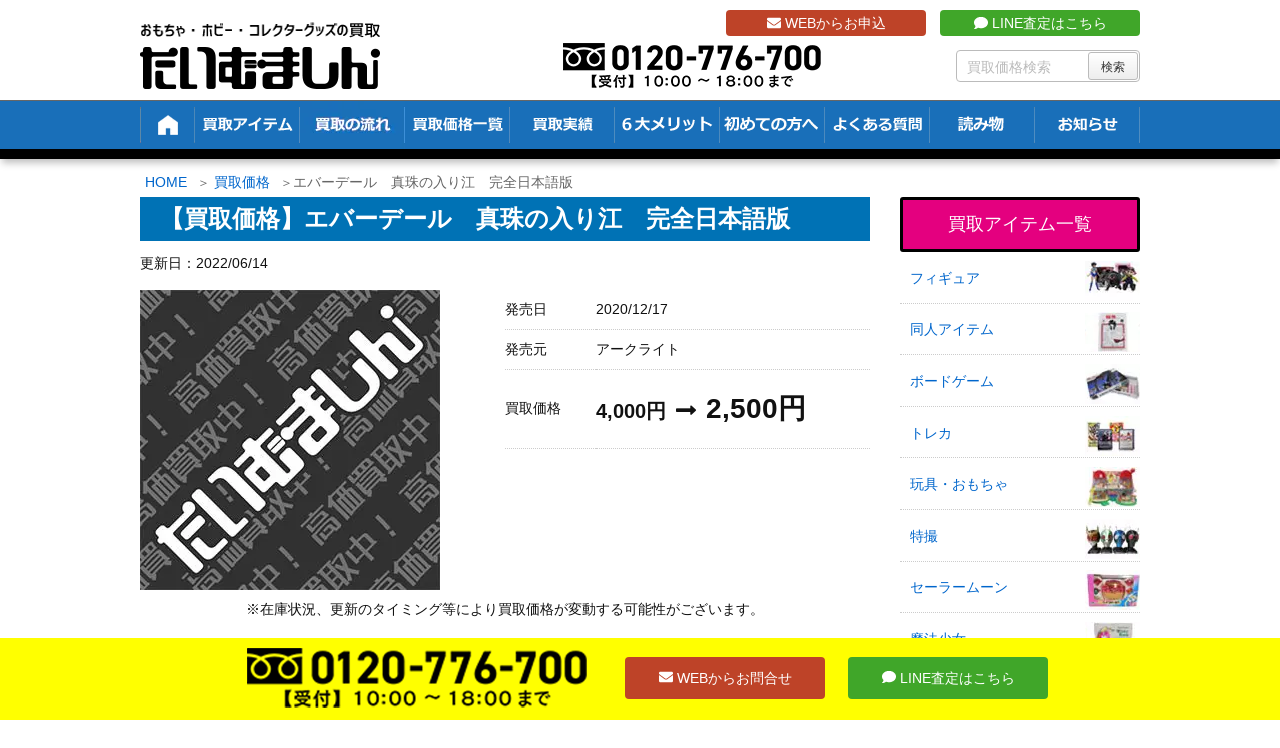

--- FILE ---
content_type: text/html; charset=UTF-8
request_url: https://t-machine.jp/item/78570/
body_size: 29228
content:
<!DOCTYPE html>
<html lang="ja">

  <head prefix="og: http://ogp.me/ns# article: http://ogp.me/ns/article# fb: http://ogp.me/ns/fb#">
      <meta charset="UTF-8" />
    <meta http-equiv="X-UA-Compatible" content="IE=edge" />
    <meta name="viewport" content="width=device-width, initial-scale=1, user-scalable=no" />

    <meta name="author" content="たいむましん" />
    <meta name="robots" content="max-image-preview:large" />

	<!-- This site is optimized with the Yoast SEO plugin v15.1.1 - https://yoast.com/wordpress/plugins/seo/ -->
	<title>【買取価格】エバーデール　真珠の入り江　完全日本語版 | 買取専門店 たいむましん</title>
	<meta name="description" content="エバーデール　真珠の入り江　完全日本語版 の買取なら「たいむましん」にお任せ下さい。ポケカ・遊戯王・MTGなどトレカの高価買取をいたします。出張費0円の出張買取、送料・手数料0円で全国から買取可能な宅配買取をご用意！ポケモンカード・トレーディングカードを高く売るならたいむましんへ！" />
	<meta name="robots" content="index, follow, max-snippet:-1, max-image-preview:large, max-video-preview:-1" />
	<link rel="canonical" href="https://t-machine.jp/item/78570/" />
	<script type="application/ld+json" class="yoast-schema-graph">{"@context":"https://schema.org","@graph":[{"@type":"WebSite","@id":"https://t-machine.jp/#website","url":"https://t-machine.jp/","name":"\u305f\u3044\u3080\u307e\u3057\u3093","description":"","potentialAction":[{"@type":"SearchAction","target":"https://t-machine.jp/?s={search_term_string}","query-input":"required name=search_term_string"}],"inLanguage":"ja"},{"@type":"WebPage","@id":"https://t-machine.jp/item/78570/#webpage","url":"https://t-machine.jp/item/78570/","name":"\u3010\u8cb7\u53d6\u4fa1\u683c\u3011\u30a8\u30d0\u30fc\u30c7\u30fc\u30eb\u3000\u771f\u73e0\u306e\u5165\u308a\u6c5f\u3000\u5b8c\u5168\u65e5\u672c\u8a9e\u7248 | \u8cb7\u53d6\u5c02\u9580\u5e97 \u305f\u3044\u3080\u307e\u3057\u3093","isPartOf":{"@id":"https://t-machine.jp/#website"},"datePublished":"2021-10-05T06:19:13+00:00","dateModified":"2022-06-14T01:46:30+00:00","description":"\u30a8\u30d0\u30fc\u30c7\u30fc\u30eb\u3000\u771f\u73e0\u306e\u5165\u308a\u6c5f\u3000\u5b8c\u5168\u65e5\u672c\u8a9e\u7248 \u306e\u8cb7\u53d6\u306a\u3089\u300c\u305f\u3044\u3080\u307e\u3057\u3093\u300d\u306b\u304a\u4efb\u305b\u4e0b\u3055\u3044\u3002\u30dd\u30b1\u30ab\u30fb\u904a\u622f\u738b\u30fbMTG\u306a\u3069\u30c8\u30ec\u30ab\u306e\u9ad8\u4fa1\u8cb7\u53d6\u3092\u3044\u305f\u3057\u307e\u3059\u3002\u51fa\u5f35\u8cbb0\u5186\u306e\u51fa\u5f35\u8cb7\u53d6\u3001\u9001\u6599\u30fb\u624b\u6570\u65990\u5186\u3067\u5168\u56fd\u304b\u3089\u8cb7\u53d6\u53ef\u80fd\u306a\u5b85\u914d\u8cb7\u53d6\u3092\u3054\u7528\u610f\uff01\u30dd\u30b1\u30e2\u30f3\u30ab\u30fc\u30c9\u30fb\u30c8\u30ec\u30fc\u30c7\u30a3\u30f3\u30b0\u30ab\u30fc\u30c9\u3092\u9ad8\u304f\u58f2\u308b\u306a\u3089\u305f\u3044\u3080\u307e\u3057\u3093\u3078\uff01","inLanguage":"ja","potentialAction":[{"@type":"ReadAction","target":["https://t-machine.jp/item/78570/"]}]}]}</script>
	<!-- / Yoast SEO plugin. -->


<link rel="dns-prefetch" href="//fonts.googleapis.com" />
<link rel="dns-prefetch" href="//www.google-analytics.com" />
<link rel="dns-prefetch" href="//youtube.com" />
<link rel="dns-prefetch" href="//platform.twitter.com" />
<link rel="dns-prefetch" href="//connect.facebook.net" />

<meta property="og:type" content="article" />
<meta property="og:url" content="https://t-machine.jp/item/78570/" />
<meta property="og:title" content="【買取価格】エバーデール　真珠の入り江　完全日本語版 | 買取専門店 たいむましん" />
<meta property="og:description" content="" />
<meta property="og:image" content="https://t-machine.jp/wp-content/themes/wpthkch/images/og.png" />
<meta property="og:site_name" content="たいむましん | " />
<meta property="og:locale" content="ja_JP" />
<meta property="article:published_time" content="2021-10-05T15:19:13Z" />
<meta property="article:modified_time" content="2022-06-14T10:46:30Z" />
<meta name="twitter:card" content="photo" />
<meta name="twitter:url" content="https://t-machine.jp/item/78570/" />
<meta name="twitter:title" content="【買取価格】エバーデール　真珠の入り江　完全日本語版 | 買取専門店 たいむましん" />
<meta name="twitter:description" content="" />
<meta name="twitter:image" content="https://t-machine.jp/wp-content/themes/wpthkch/images/og.png" />
<meta name="twitter:domain" content="t-machine.jp" />
<meta name="twitter:creator" content="@Time_Machine_Go" />
<meta name="twitter:site" content="@Time_Machine_Go" />
<link rel="pingback" href="https://t-machine.jp/xmlrpc.php" />
<link rel="alternate" type="application/rss+xml" title="たいむましん RSS Feed" href="https://t-machine.jp/feed/" />
<link rel="alternate" type="application/atom+xml" title="たいむましん Atom Feed" href="https://t-machine.jp/feed/atom/" />
<link rel="icon" href="https://t-machine.jp/wp-content/themes/wpthkch/images/favicon.ico" />
<link rel="apple-touch-icon-precomposed" href="https://t-machine.jp/wp-content/themes/wpthkch/images/apple-touch-icon-precomposed.png" />
<link rel="stylesheet" id="mci-footnotes-jquery-tooltips-pagelayout-none-css" href="//t-machine.jp/wp-content/plugins/footnotes/css/footnotes-jqttbrpl0.min.css" media="all" />
<link data-minify="1" rel="stylesheet" id="snow-monkey-blocks/child-pages/nopro-css" href="https://t-machine.jp/wp-content/cache/min/1/wp-content/plugins/snow-monkey-blocks/dist/block/child-pages/nopro.css?ver=1761536117" media="all" />
<link data-minify="1" rel="stylesheet" id="snow-monkey-blocks/contents-outline/nopro-css" href="https://t-machine.jp/wp-content/cache/min/1/wp-content/plugins/snow-monkey-blocks/dist/block/contents-outline/nopro.css?ver=1761536117" media="all" />
<link data-minify="1" rel="stylesheet" id="snow-monkey-blocks/like-me-box/nopro-css" href="https://t-machine.jp/wp-content/cache/min/1/wp-content/plugins/snow-monkey-blocks/dist/block/like-me-box/nopro.css?ver=1761536117" media="all" />
<link data-minify="1" rel="stylesheet" id="snow-monkey-blocks/pickup-slider/nopro-css" href="https://t-machine.jp/wp-content/cache/min/1/wp-content/plugins/snow-monkey-blocks/dist/block/pickup-slider/nopro.css?ver=1761536117" media="all" />
<link data-minify="1" rel="stylesheet" id="snow-monkey-blocks/recent-posts/nopro-css" href="https://t-machine.jp/wp-content/cache/min/1/wp-content/plugins/snow-monkey-blocks/dist/block/recent-posts/nopro.css?ver=1761536117" media="all" />
<link data-minify="1" rel="stylesheet" id="snow-monkey-blocks/rss/nopro-css" href="https://t-machine.jp/wp-content/cache/min/1/wp-content/plugins/snow-monkey-blocks/dist/block/rss/nopro.css?ver=1761536117" media="all" />
<link data-minify="1" rel="stylesheet" id="snow-monkey-blocks/taxonomy-posts/nopro-css" href="https://t-machine.jp/wp-content/cache/min/1/wp-content/plugins/snow-monkey-blocks/dist/block/taxonomy-posts/nopro.css?ver=1761536117" media="all" />
<link data-minify="1" rel="stylesheet" id="snow-monkey-blocks/taxonomy-terms/nopro-css" href="https://t-machine.jp/wp-content/cache/min/1/wp-content/plugins/snow-monkey-blocks/dist/block/taxonomy-terms/nopro.css?ver=1761536117" media="all" />
<link rel="stylesheet" id="wp-block-library-css" href="//t-machine.jp/wp-includes/css/dist/block-library/style.min.css" media="all" />
<link data-minify="1" rel="stylesheet" id="snow-monkey-blocks/accordion-css" href="https://t-machine.jp/wp-content/cache/min/1/wp-content/plugins/snow-monkey-blocks/dist/block/accordion/style.css?ver=1761536117" media="all" />
<link data-minify="1" rel="stylesheet" id="snow-monkey-blocks/alert-css" href="https://t-machine.jp/wp-content/cache/min/1/wp-content/plugins/snow-monkey-blocks/dist/block/alert/style.css?ver=1761536117" media="all" />
<link data-minify="1" rel="stylesheet" id="snow-monkey-blocks/balloon-css" href="https://t-machine.jp/wp-content/cache/min/1/wp-content/plugins/snow-monkey-blocks/dist/block/balloon/style.css?ver=1761536117" media="all" />
<link data-minify="1" rel="stylesheet" id="snow-monkey-blocks/box-css" href="https://t-machine.jp/wp-content/cache/min/1/wp-content/plugins/snow-monkey-blocks/dist/block/box/style.css?ver=1761536117" media="all" />
<link data-minify="1" rel="stylesheet" id="snow-monkey-blocks/btn-css" href="https://t-machine.jp/wp-content/cache/min/1/wp-content/plugins/snow-monkey-blocks/dist/block/btn/style.css?ver=1761536117" media="all" />
<link data-minify="1" rel="stylesheet" id="snow-monkey-blocks/btn-box-css" href="https://t-machine.jp/wp-content/cache/min/1/wp-content/plugins/snow-monkey-blocks/dist/block/btn-box/style.css?ver=1761536117" media="all" />
<link data-minify="1" rel="stylesheet" id="snow-monkey-blocks/buttons-css" href="https://t-machine.jp/wp-content/cache/min/1/wp-content/plugins/snow-monkey-blocks/dist/block/buttons/style.css?ver=1761536117" media="all" />
<link data-minify="1" rel="stylesheet" id="snow-monkey-blocks/categories-list-css" href="https://t-machine.jp/wp-content/cache/min/1/wp-content/plugins/snow-monkey-blocks/dist/block/categories-list/style.css?ver=1761536117" media="all" />
<link data-minify="1" rel="stylesheet" id="snow-monkey-blocks/container-css" href="https://t-machine.jp/wp-content/cache/min/1/wp-content/plugins/snow-monkey-blocks/dist/block/container/style.css?ver=1761536117" media="all" />
<link data-minify="1" rel="stylesheet" id="snow-monkey-blocks/countdown-css" href="https://t-machine.jp/wp-content/cache/min/1/wp-content/plugins/snow-monkey-blocks/dist/block/countdown/style.css?ver=1761536117" media="all" />
<link data-minify="1" rel="stylesheet" id="snow-monkey-blocks/directory-structure-css" href="https://t-machine.jp/wp-content/cache/min/1/wp-content/plugins/snow-monkey-blocks/dist/block/directory-structure/style.css?ver=1761536117" media="all" />
<link data-minify="1" rel="stylesheet" id="snow-monkey-blocks/evaluation-star-css" href="https://t-machine.jp/wp-content/cache/min/1/wp-content/plugins/snow-monkey-blocks/dist/block/evaluation-star/style.css?ver=1761536117" media="all" />
<link data-minify="1" rel="stylesheet" id="snow-monkey-blocks/faq-css" href="https://t-machine.jp/wp-content/cache/min/1/wp-content/plugins/snow-monkey-blocks/dist/block/faq/style.css?ver=1761536117" media="all" />
<link data-minify="1" rel="stylesheet" id="snow-monkey-blocks/information-css" href="https://t-machine.jp/wp-content/cache/min/1/wp-content/plugins/snow-monkey-blocks/dist/block/information/style.css?ver=1761536117" media="all" />
<link data-minify="1" rel="stylesheet" id="snow-monkey-blocks/items-css" href="https://t-machine.jp/wp-content/cache/min/1/wp-content/plugins/snow-monkey-blocks/dist/block/items/style.css?ver=1761536117" media="all" />
<link data-minify="1" rel="stylesheet" id="snow-monkey-blocks/list-css" href="https://t-machine.jp/wp-content/cache/min/1/wp-content/plugins/snow-monkey-blocks/dist/block/list/style.css?ver=1761536117" media="all" />
<link data-minify="1" rel="stylesheet" id="snow-monkey-blocks/media-text-css" href="https://t-machine.jp/wp-content/cache/min/1/wp-content/plugins/snow-monkey-blocks/dist/block/media-text/style.css?ver=1761536117" media="all" />
<link data-minify="1" rel="stylesheet" id="snow-monkey-blocks/panels-css" href="https://t-machine.jp/wp-content/cache/min/1/wp-content/plugins/snow-monkey-blocks/dist/block/panels/style.css?ver=1761536117" media="all" />
<link data-minify="1" rel="stylesheet" id="snow-monkey-blocks/price-menu-css" href="https://t-machine.jp/wp-content/cache/min/1/wp-content/plugins/snow-monkey-blocks/dist/block/price-menu/style.css?ver=1761536117" media="all" />
<link data-minify="1" rel="stylesheet" id="snow-monkey-blocks/pricing-table-css" href="https://t-machine.jp/wp-content/cache/min/1/wp-content/plugins/snow-monkey-blocks/dist/block/pricing-table/style.css?ver=1761536117" media="all" />
<link data-minify="1" rel="stylesheet" id="snow-monkey-blocks/rating-box-css" href="https://t-machine.jp/wp-content/cache/min/1/wp-content/plugins/snow-monkey-blocks/dist/block/rating-box/style.css?ver=1761536117" media="all" />
<link data-minify="1" rel="stylesheet" id="snow-monkey-blocks/section-css" href="https://t-machine.jp/wp-content/cache/min/1/wp-content/plugins/snow-monkey-blocks/dist/block/section/style.css?ver=1761536117" media="all" />
<link data-minify="1" rel="stylesheet" id="snow-monkey-blocks/section-break-the-grid-css" href="https://t-machine.jp/wp-content/cache/min/1/wp-content/plugins/snow-monkey-blocks/dist/block/section-break-the-grid/style.css?ver=1761536117" media="all" />
<link data-minify="1" rel="stylesheet" id="snow-monkey-blocks/section-side-heading-css" href="https://t-machine.jp/wp-content/cache/min/1/wp-content/plugins/snow-monkey-blocks/dist/block/section-side-heading/style.css?ver=1761536117" media="all" />
<link data-minify="1" rel="stylesheet" id="snow-monkey-blocks/section-with-bgimage-css" href="https://t-machine.jp/wp-content/cache/min/1/wp-content/plugins/snow-monkey-blocks/dist/block/section-with-bgimage/style.css?ver=1761536117" media="all" />
<link data-minify="1" rel="stylesheet" id="snow-monkey-blocks/section-with-bgvideo-css" href="https://t-machine.jp/wp-content/cache/min/1/wp-content/plugins/snow-monkey-blocks/dist/block/section-with-bgvideo/style.css?ver=1761536117" media="all" />
<link data-minify="1" rel="stylesheet" id="slick-carousel-css" href="https://t-machine.jp/wp-content/cache/min/1/wp-content/plugins/snow-monkey-blocks/dist/packages/slick/slick.css?ver=1761536117" media="all" />
<link data-minify="1" rel="stylesheet" id="slick-carousel-theme-css" href="https://t-machine.jp/wp-content/cache/min/1/wp-content/plugins/snow-monkey-blocks/dist/packages/slick/slick-theme.css?ver=1761536117" media="all" />
<link data-minify="1" rel="stylesheet" id="snow-monkey-blocks/slider-css" href="https://t-machine.jp/wp-content/cache/min/1/wp-content/plugins/snow-monkey-blocks/dist/block/slider/style.css?ver=1761536117" media="all" />
<link data-minify="1" rel="stylesheet" id="spider-css" href="https://t-machine.jp/wp-content/cache/min/1/wp-content/plugins/snow-monkey-blocks/dist/packages/spider/dist/css/spider.css?ver=1761536117" media="all" />
<link data-minify="1" rel="stylesheet" id="snow-monkey-blocks/spider-contents-slider-css" href="https://t-machine.jp/wp-content/cache/min/1/wp-content/plugins/snow-monkey-blocks/dist/block/spider-contents-slider/style.css?ver=1761536117" media="all" />
<link data-minify="1" rel="stylesheet" id="snow-monkey-blocks/spider-pickup-slider-css" href="https://t-machine.jp/wp-content/cache/min/1/wp-content/plugins/snow-monkey-blocks/dist/block/spider-pickup-slider/style.css?ver=1761536117" media="all" />
<link data-minify="1" rel="stylesheet" id="snow-monkey-blocks/spider-slider-css" href="https://t-machine.jp/wp-content/cache/min/1/wp-content/plugins/snow-monkey-blocks/dist/block/spider-slider/style.css?ver=1761536117" media="all" />
<link data-minify="1" rel="stylesheet" id="snow-monkey-blocks/step-css" href="https://t-machine.jp/wp-content/cache/min/1/wp-content/plugins/snow-monkey-blocks/dist/block/step/style.css?ver=1761536117" media="all" />
<link data-minify="1" rel="stylesheet" id="snow-monkey-blocks/tabs-css" href="https://t-machine.jp/wp-content/cache/min/1/wp-content/plugins/snow-monkey-blocks/dist/block/tabs/style.css?ver=1761536117" media="all" />
<link data-minify="1" rel="stylesheet" id="snow-monkey-blocks/taxonomy-terms-css" href="https://t-machine.jp/wp-content/cache/min/1/wp-content/plugins/snow-monkey-blocks/dist/block/taxonomy-terms/style.css?ver=1761536117" media="all" />
<link data-minify="1" rel="stylesheet" id="snow-monkey-blocks/testimonial-css" href="https://t-machine.jp/wp-content/cache/min/1/wp-content/plugins/snow-monkey-blocks/dist/block/testimonial/style.css?ver=1761536117" media="all" />
<link data-minify="1" rel="stylesheet" id="snow-monkey-blocks/thumbnail-gallery-css" href="https://t-machine.jp/wp-content/cache/min/1/wp-content/plugins/snow-monkey-blocks/dist/block/thumbnail-gallery/style.css?ver=1761536117" media="all" />
<link data-minify="1" rel="stylesheet" id="snow-monkey-blocks-fallback-css" href="https://t-machine.jp/wp-content/cache/min/1/wp-content/plugins/snow-monkey-blocks/dist/css/fallback.css?ver=1761536117" media="all" />
<link data-minify="1" rel="stylesheet" id="snow-monkey-blocks-css" href="https://t-machine.jp/wp-content/cache/min/1/wp-content/plugins/snow-monkey-blocks/dist/css/blocks.css?ver=1761536117" media="all" />
<style id="global-styles-inline-css">
body{--wp--preset--color--black: #000000;--wp--preset--color--cyan-bluish-gray: #abb8c3;--wp--preset--color--white: #ffffff;--wp--preset--color--pale-pink: #f78da7;--wp--preset--color--vivid-red: #cf2e2e;--wp--preset--color--luminous-vivid-orange: #ff6900;--wp--preset--color--luminous-vivid-amber: #fcb900;--wp--preset--color--light-green-cyan: #7bdcb5;--wp--preset--color--vivid-green-cyan: #00d084;--wp--preset--color--pale-cyan-blue: #8ed1fc;--wp--preset--color--vivid-cyan-blue: #0693e3;--wp--preset--color--vivid-purple: #9b51e0;--wp--preset--gradient--vivid-cyan-blue-to-vivid-purple: linear-gradient(135deg,rgba(6,147,227,1) 0%,rgb(155,81,224) 100%);--wp--preset--gradient--light-green-cyan-to-vivid-green-cyan: linear-gradient(135deg,rgb(122,220,180) 0%,rgb(0,208,130) 100%);--wp--preset--gradient--luminous-vivid-amber-to-luminous-vivid-orange: linear-gradient(135deg,rgba(252,185,0,1) 0%,rgba(255,105,0,1) 100%);--wp--preset--gradient--luminous-vivid-orange-to-vivid-red: linear-gradient(135deg,rgba(255,105,0,1) 0%,rgb(207,46,46) 100%);--wp--preset--gradient--very-light-gray-to-cyan-bluish-gray: linear-gradient(135deg,rgb(238,238,238) 0%,rgb(169,184,195) 100%);--wp--preset--gradient--cool-to-warm-spectrum: linear-gradient(135deg,rgb(74,234,220) 0%,rgb(151,120,209) 20%,rgb(207,42,186) 40%,rgb(238,44,130) 60%,rgb(251,105,98) 80%,rgb(254,248,76) 100%);--wp--preset--gradient--blush-light-purple: linear-gradient(135deg,rgb(255,206,236) 0%,rgb(152,150,240) 100%);--wp--preset--gradient--blush-bordeaux: linear-gradient(135deg,rgb(254,205,165) 0%,rgb(254,45,45) 50%,rgb(107,0,62) 100%);--wp--preset--gradient--luminous-dusk: linear-gradient(135deg,rgb(255,203,112) 0%,rgb(199,81,192) 50%,rgb(65,88,208) 100%);--wp--preset--gradient--pale-ocean: linear-gradient(135deg,rgb(255,245,203) 0%,rgb(182,227,212) 50%,rgb(51,167,181) 100%);--wp--preset--gradient--electric-grass: linear-gradient(135deg,rgb(202,248,128) 0%,rgb(113,206,126) 100%);--wp--preset--gradient--midnight: linear-gradient(135deg,rgb(2,3,129) 0%,rgb(40,116,252) 100%);--wp--preset--duotone--dark-grayscale: url("#wp-duotone-dark-grayscale");--wp--preset--duotone--grayscale: url("#wp-duotone-grayscale");--wp--preset--duotone--purple-yellow: url("#wp-duotone-purple-yellow");--wp--preset--duotone--blue-red: url("#wp-duotone-blue-red");--wp--preset--duotone--midnight: url("#wp-duotone-midnight");--wp--preset--duotone--magenta-yellow: url("#wp-duotone-magenta-yellow");--wp--preset--duotone--purple-green: url("#wp-duotone-purple-green");--wp--preset--duotone--blue-orange: url("#wp-duotone-blue-orange");--wp--preset--font-size--small: 13px;--wp--preset--font-size--medium: 20px;--wp--preset--font-size--large: 36px;--wp--preset--font-size--x-large: 42px;}.has-black-color{color: var(--wp--preset--color--black) !important;}.has-cyan-bluish-gray-color{color: var(--wp--preset--color--cyan-bluish-gray) !important;}.has-white-color{color: var(--wp--preset--color--white) !important;}.has-pale-pink-color{color: var(--wp--preset--color--pale-pink) !important;}.has-vivid-red-color{color: var(--wp--preset--color--vivid-red) !important;}.has-luminous-vivid-orange-color{color: var(--wp--preset--color--luminous-vivid-orange) !important;}.has-luminous-vivid-amber-color{color: var(--wp--preset--color--luminous-vivid-amber) !important;}.has-light-green-cyan-color{color: var(--wp--preset--color--light-green-cyan) !important;}.has-vivid-green-cyan-color{color: var(--wp--preset--color--vivid-green-cyan) !important;}.has-pale-cyan-blue-color{color: var(--wp--preset--color--pale-cyan-blue) !important;}.has-vivid-cyan-blue-color{color: var(--wp--preset--color--vivid-cyan-blue) !important;}.has-vivid-purple-color{color: var(--wp--preset--color--vivid-purple) !important;}.has-black-background-color{background-color: var(--wp--preset--color--black) !important;}.has-cyan-bluish-gray-background-color{background-color: var(--wp--preset--color--cyan-bluish-gray) !important;}.has-white-background-color{background-color: var(--wp--preset--color--white) !important;}.has-pale-pink-background-color{background-color: var(--wp--preset--color--pale-pink) !important;}.has-vivid-red-background-color{background-color: var(--wp--preset--color--vivid-red) !important;}.has-luminous-vivid-orange-background-color{background-color: var(--wp--preset--color--luminous-vivid-orange) !important;}.has-luminous-vivid-amber-background-color{background-color: var(--wp--preset--color--luminous-vivid-amber) !important;}.has-light-green-cyan-background-color{background-color: var(--wp--preset--color--light-green-cyan) !important;}.has-vivid-green-cyan-background-color{background-color: var(--wp--preset--color--vivid-green-cyan) !important;}.has-pale-cyan-blue-background-color{background-color: var(--wp--preset--color--pale-cyan-blue) !important;}.has-vivid-cyan-blue-background-color{background-color: var(--wp--preset--color--vivid-cyan-blue) !important;}.has-vivid-purple-background-color{background-color: var(--wp--preset--color--vivid-purple) !important;}.has-black-border-color{border-color: var(--wp--preset--color--black) !important;}.has-cyan-bluish-gray-border-color{border-color: var(--wp--preset--color--cyan-bluish-gray) !important;}.has-white-border-color{border-color: var(--wp--preset--color--white) !important;}.has-pale-pink-border-color{border-color: var(--wp--preset--color--pale-pink) !important;}.has-vivid-red-border-color{border-color: var(--wp--preset--color--vivid-red) !important;}.has-luminous-vivid-orange-border-color{border-color: var(--wp--preset--color--luminous-vivid-orange) !important;}.has-luminous-vivid-amber-border-color{border-color: var(--wp--preset--color--luminous-vivid-amber) !important;}.has-light-green-cyan-border-color{border-color: var(--wp--preset--color--light-green-cyan) !important;}.has-vivid-green-cyan-border-color{border-color: var(--wp--preset--color--vivid-green-cyan) !important;}.has-pale-cyan-blue-border-color{border-color: var(--wp--preset--color--pale-cyan-blue) !important;}.has-vivid-cyan-blue-border-color{border-color: var(--wp--preset--color--vivid-cyan-blue) !important;}.has-vivid-purple-border-color{border-color: var(--wp--preset--color--vivid-purple) !important;}.has-vivid-cyan-blue-to-vivid-purple-gradient-background{background: var(--wp--preset--gradient--vivid-cyan-blue-to-vivid-purple) !important;}.has-light-green-cyan-to-vivid-green-cyan-gradient-background{background: var(--wp--preset--gradient--light-green-cyan-to-vivid-green-cyan) !important;}.has-luminous-vivid-amber-to-luminous-vivid-orange-gradient-background{background: var(--wp--preset--gradient--luminous-vivid-amber-to-luminous-vivid-orange) !important;}.has-luminous-vivid-orange-to-vivid-red-gradient-background{background: var(--wp--preset--gradient--luminous-vivid-orange-to-vivid-red) !important;}.has-very-light-gray-to-cyan-bluish-gray-gradient-background{background: var(--wp--preset--gradient--very-light-gray-to-cyan-bluish-gray) !important;}.has-cool-to-warm-spectrum-gradient-background{background: var(--wp--preset--gradient--cool-to-warm-spectrum) !important;}.has-blush-light-purple-gradient-background{background: var(--wp--preset--gradient--blush-light-purple) !important;}.has-blush-bordeaux-gradient-background{background: var(--wp--preset--gradient--blush-bordeaux) !important;}.has-luminous-dusk-gradient-background{background: var(--wp--preset--gradient--luminous-dusk) !important;}.has-pale-ocean-gradient-background{background: var(--wp--preset--gradient--pale-ocean) !important;}.has-electric-grass-gradient-background{background: var(--wp--preset--gradient--electric-grass) !important;}.has-midnight-gradient-background{background: var(--wp--preset--gradient--midnight) !important;}.has-small-font-size{font-size: var(--wp--preset--font-size--small) !important;}.has-medium-font-size{font-size: var(--wp--preset--font-size--medium) !important;}.has-large-font-size{font-size: var(--wp--preset--font-size--large) !important;}.has-x-large-font-size{font-size: var(--wp--preset--font-size--x-large) !important;}
</style>
<link data-minify="1" rel="stylesheet" id="contact-form-7-css" href="https://t-machine.jp/wp-content/cache/min/1/wp-content/plugins/contact-form-7/includes/css/styles.css?ver=1761536117" media="all" />
<link data-minify="1" rel="stylesheet" id="contact-form-7-confirm-css" href="https://t-machine.jp/wp-content/cache/min/1/wp-content/plugins/contact-form-7-add-confirm/includes/css/styles.css?ver=1761536117" media="all" />
<link data-minify="1" rel="stylesheet" id="pz-linkcard-css" href="https://t-machine.jp/wp-content/cache/min/1/wp-content/uploads/pz-linkcard/style.css?ver=1761536117" media="all" />
<link rel="stylesheet" id="toc-screen-css" href="//t-machine.jp/wp-content/plugins/table-of-contents-plus/screen.min.css" media="all" />
<link data-minify="1" rel="stylesheet" id="slb_core-css" href="https://t-machine.jp/wp-content/cache/min/1/wp-content/plugins/simple-lightbox/client/css/app.css?ver=1761536117" media="all" />
<link rel="stylesheet" id="wpthk-css" href="//t-machine.jp/wp-content/themes/wpthk/style.min.css" media="all" />
<link data-minify="1" rel="stylesheet" id="wpthkch-css" href="https://t-machine.jp/wp-content/cache/min/1/wp-content/themes/wpthkch/style.css?ver=1761536117" media="all" />
<noscript><link rel="stylesheet" id="async-css" href="//t-machine.jp/wp-content/themes/wpthk/style.async.min.css" media="all" /></noscript>
<script src="//t-machine.jp/wp-includes/js/jquery/jquery.min.js" id="jquery-core-js"></script>
<script src="//t-machine.jp/wp-includes/js/jquery/jquery-migrate.min.js" id="jquery-migrate-js"></script>
<script src="//t-machine.jp/wp-content/plugins/footnotes/js/jquery.tools.min.js" id="mci-footnotes-jquery-tools-js"></script>
<script data-minify="1" src="https://t-machine.jp/wp-content/cache/min/1/wp-content/plugins/snow-monkey-blocks/dist/packages/spider/dist/js/spider.js?ver=1761536117" id="spider-js"></script>
<script data-minify="1" src="https://t-machine.jp/wp-content/cache/min/1/wp-content/plugins/snow-monkey-blocks/dist/block/spider-pickup-slider/script.js?ver=1761536117" id="snow-monkey-blocks/spider-pickup-slider-js"></script>
<script data-minify="1" src="https://t-machine.jp/wp-content/cache/min/1/wp-content/plugins/snow-monkey-blocks/dist/block/spider-slider/script.js?ver=1761536117" id="snow-monkey-blocks/spider-slider-js"></script>
<script src="//t-machine.jp/wp-content/themes/wpthk/js/wpthk.async.min.js" id="async-js" async defer></script>
<link rel="https://api.w.org/" href="https://t-machine.jp/wp-json/" /><link rel="alternate" type="application/json" href="https://t-machine.jp/wp-json/wp/v2/item_entry/78570" /><link rel="alternate" type="application/json+oembed" href="https://t-machine.jp/wp-json/oembed/1.0/embed?url=https%3A%2F%2Ft-machine.jp%2Fitem%2F78570%2F" />
<link rel="alternate" type="text/xml+oembed" href="https://t-machine.jp/wp-json/oembed/1.0/embed?url=https%3A%2F%2Ft-machine.jp%2Fitem%2F78570%2F&#038;format=xml" />
<style>div#toc_container {background: #f2f2f2;border: 1px solid #aaaaaa;width: 75%;}</style><link rel="preload" href="https://t-machine.jp/wp-content/themes/wpthkch/img/default/noimg-item.jpg" as="image" />
<script type="application/ld+json">
{
  "@context": "https://schema.org/", 
  "@type": "Product", 
  "name": "おもちゃ・ホビー・コレクターグッズの買取 たいむましん",
  "image": "https://t-machine.jp/",
  "description": "昭和のキャラクターグッズや懐かしのアニメグッズを買取しています。また当時のおもちゃやDVDなど関連アイテムを高価買取致します。",
  "brand": {
    "@type": "Brand",
    "name": "おもちゃ・ホビー・コレクターグッズの買取 たいむましん"
  },
  "aggregateRating": {
    "@type": "AggregateRating",
    "ratingValue": "4.89",
    "bestRating": "5",
    "worstRating": "1",
    "ratingCount": "304"
  },
  "review": {
    "@type": "Review",
    "name": "むさしまる。",
    "reviewBody": "ポケモンの旧裏カードを買取にだしましたが、自分が思っていた金額以上に買取して頂きました。他社様でも１度査定して頂きましたが、約3倍の買取金額に満足しております。",
    "author": {"@type": "Person", "name": "おもちゃ・ホビー・コレクターグッズの買取 たいむましん"}
  }
}
</script><style media="all">
/* <![CDATA[ */
@import url("https://t-machine.jp/wp-content/plugins/wp-table-reloaded/css/plugin.css?ver=1.9.4");
@import url("https://t-machine.jp/wp-content/plugins/wp-table-reloaded/css/datatables.css?ver=1.9.4");
/* ]]> */
</style><style>.wp-block-gallery.is-cropped .blocks-gallery-item picture{height:100%;width:100%;}</style><style>.saboxplugin-wrap{-webkit-box-sizing:border-box;-moz-box-sizing:border-box;-ms-box-sizing:border-box;box-sizing:border-box;border:1px solid #eee;width:100%;clear:both;display:block;overflow:hidden;word-wrap:break-word;position:relative}.saboxplugin-wrap .saboxplugin-gravatar{float:left;padding:0 20px 20px 20px}.saboxplugin-wrap .saboxplugin-gravatar img{max-width:100px;height:auto;border-radius:0;}.saboxplugin-wrap .saboxplugin-authorname{font-size:18px;line-height:1;margin:20px 0 0 20px;display:block}.saboxplugin-wrap .saboxplugin-authorname a{text-decoration:none}.saboxplugin-wrap .saboxplugin-authorname a:focus{outline:0}.saboxplugin-wrap .saboxplugin-desc{display:block;margin:5px 20px}.saboxplugin-wrap .saboxplugin-desc a{text-decoration:underline}.saboxplugin-wrap .saboxplugin-desc p{margin:5px 0 12px}.saboxplugin-wrap .saboxplugin-web{margin:0 20px 15px;text-align:left}.saboxplugin-wrap .sab-web-position{text-align:right}.saboxplugin-wrap .saboxplugin-web a{color:#ccc;text-decoration:none}.saboxplugin-wrap .saboxplugin-socials{position:relative;display:block;background:#fcfcfc;padding:5px;border-top:1px solid #eee}.saboxplugin-wrap .saboxplugin-socials a svg{width:20px;height:20px}.saboxplugin-wrap .saboxplugin-socials a svg .st2{fill:#fff; transform-origin:center center;}.saboxplugin-wrap .saboxplugin-socials a svg .st1{fill:rgba(0,0,0,.3)}.saboxplugin-wrap .saboxplugin-socials a:hover{opacity:.8;-webkit-transition:opacity .4s;-moz-transition:opacity .4s;-o-transition:opacity .4s;transition:opacity .4s;box-shadow:none!important;-webkit-box-shadow:none!important}.saboxplugin-wrap .saboxplugin-socials .saboxplugin-icon-color{box-shadow:none;padding:0;border:0;-webkit-transition:opacity .4s;-moz-transition:opacity .4s;-o-transition:opacity .4s;transition:opacity .4s;display:inline-block;color:#fff;font-size:0;text-decoration:inherit;margin:5px;-webkit-border-radius:0;-moz-border-radius:0;-ms-border-radius:0;-o-border-radius:0;border-radius:0;overflow:hidden}.saboxplugin-wrap .saboxplugin-socials .saboxplugin-icon-grey{text-decoration:inherit;box-shadow:none;position:relative;display:-moz-inline-stack;display:inline-block;vertical-align:middle;zoom:1;margin:10px 5px;color:#444;fill:#444}.clearfix:after,.clearfix:before{content:" ";display:table;line-height:0;clear:both}.ie7 .clearfix{zoom:1}.saboxplugin-socials.sabox-colored .saboxplugin-icon-color .sab-twitch{border-color:#38245c}.saboxplugin-socials.sabox-colored .saboxplugin-icon-color .sab-addthis{border-color:#e91c00}.saboxplugin-socials.sabox-colored .saboxplugin-icon-color .sab-behance{border-color:#003eb0}.saboxplugin-socials.sabox-colored .saboxplugin-icon-color .sab-delicious{border-color:#06c}.saboxplugin-socials.sabox-colored .saboxplugin-icon-color .sab-deviantart{border-color:#036824}.saboxplugin-socials.sabox-colored .saboxplugin-icon-color .sab-digg{border-color:#00327c}.saboxplugin-socials.sabox-colored .saboxplugin-icon-color .sab-dribbble{border-color:#ba1655}.saboxplugin-socials.sabox-colored .saboxplugin-icon-color .sab-facebook{border-color:#1e2e4f}.saboxplugin-socials.sabox-colored .saboxplugin-icon-color .sab-flickr{border-color:#003576}.saboxplugin-socials.sabox-colored .saboxplugin-icon-color .sab-github{border-color:#264874}.saboxplugin-socials.sabox-colored .saboxplugin-icon-color .sab-google{border-color:#0b51c5}.saboxplugin-socials.sabox-colored .saboxplugin-icon-color .sab-googleplus{border-color:#96271a}.saboxplugin-socials.sabox-colored .saboxplugin-icon-color .sab-html5{border-color:#902e13}.saboxplugin-socials.sabox-colored .saboxplugin-icon-color .sab-instagram{border-color:#1630aa}.saboxplugin-socials.sabox-colored .saboxplugin-icon-color .sab-linkedin{border-color:#00344f}.saboxplugin-socials.sabox-colored .saboxplugin-icon-color .sab-pinterest{border-color:#5b040e}.saboxplugin-socials.sabox-colored .saboxplugin-icon-color .sab-reddit{border-color:#992900}.saboxplugin-socials.sabox-colored .saboxplugin-icon-color .sab-rss{border-color:#a43b0a}.saboxplugin-socials.sabox-colored .saboxplugin-icon-color .sab-sharethis{border-color:#5d8420}.saboxplugin-socials.sabox-colored .saboxplugin-icon-color .sab-skype{border-color:#00658a}.saboxplugin-socials.sabox-colored .saboxplugin-icon-color .sab-soundcloud{border-color:#995200}.saboxplugin-socials.sabox-colored .saboxplugin-icon-color .sab-spotify{border-color:#0f612c}.saboxplugin-socials.sabox-colored .saboxplugin-icon-color .sab-stackoverflow{border-color:#a95009}.saboxplugin-socials.sabox-colored .saboxplugin-icon-color .sab-steam{border-color:#006388}.saboxplugin-socials.sabox-colored .saboxplugin-icon-color .sab-user_email{border-color:#b84e05}.saboxplugin-socials.sabox-colored .saboxplugin-icon-color .sab-stumbleUpon{border-color:#9b280e}.saboxplugin-socials.sabox-colored .saboxplugin-icon-color .sab-tumblr{border-color:#10151b}.saboxplugin-socials.sabox-colored .saboxplugin-icon-color .sab-twitter{border-color:#0967a0}.saboxplugin-socials.sabox-colored .saboxplugin-icon-color .sab-vimeo{border-color:#0d7091}.saboxplugin-socials.sabox-colored .saboxplugin-icon-color .sab-windows{border-color:#003f71}.saboxplugin-socials.sabox-colored .saboxplugin-icon-color .sab-whatsapp{border-color:#003f71}.saboxplugin-socials.sabox-colored .saboxplugin-icon-color .sab-wordpress{border-color:#0f3647}.saboxplugin-socials.sabox-colored .saboxplugin-icon-color .sab-yahoo{border-color:#14002d}.saboxplugin-socials.sabox-colored .saboxplugin-icon-color .sab-youtube{border-color:#900}.saboxplugin-socials.sabox-colored .saboxplugin-icon-color .sab-xing{border-color:#000202}.saboxplugin-socials.sabox-colored .saboxplugin-icon-color .sab-mixcloud{border-color:#2475a0}.saboxplugin-socials.sabox-colored .saboxplugin-icon-color .sab-vk{border-color:#243549}.saboxplugin-socials.sabox-colored .saboxplugin-icon-color .sab-medium{border-color:#00452c}.saboxplugin-socials.sabox-colored .saboxplugin-icon-color .sab-quora{border-color:#420e00}.saboxplugin-socials.sabox-colored .saboxplugin-icon-color .sab-meetup{border-color:#9b181c}.saboxplugin-socials.sabox-colored .saboxplugin-icon-color .sab-goodreads{border-color:#000}.saboxplugin-socials.sabox-colored .saboxplugin-icon-color .sab-snapchat{border-color:#999700}.saboxplugin-socials.sabox-colored .saboxplugin-icon-color .sab-500px{border-color:#00557f}.saboxplugin-socials.sabox-colored .saboxplugin-icon-color .sab-mastodont{border-color:#185886}.sabox-plus-item{margin-bottom:20px}@media screen and (max-width:480px){.saboxplugin-wrap{text-align:center}.saboxplugin-wrap .saboxplugin-gravatar{float:none;padding:20px 0;text-align:center;margin:0 auto;display:block}.saboxplugin-wrap .saboxplugin-gravatar img{float:none;display:inline-block;display:-moz-inline-stack;vertical-align:middle;zoom:1}.saboxplugin-wrap .saboxplugin-desc{margin:0 10px 20px;text-align:center}.saboxplugin-wrap .saboxplugin-authorname{text-align:center;margin:10px 0 20px}}body .saboxplugin-authorname a,body .saboxplugin-authorname a:hover{box-shadow:none;-webkit-box-shadow:none}a.sab-profile-edit{font-size:16px!important;line-height:1!important}.sab-edit-settings a,a.sab-profile-edit{color:#0073aa!important;box-shadow:none!important;-webkit-box-shadow:none!important}.sab-edit-settings{margin-right:15px;position:absolute;right:0;z-index:2;bottom:10px;line-height:20px}.sab-edit-settings i{margin-left:5px}.saboxplugin-socials{line-height:1!important}.rtl .saboxplugin-wrap .saboxplugin-gravatar{float:right}.rtl .saboxplugin-wrap .saboxplugin-authorname{display:flex;align-items:center}.rtl .saboxplugin-wrap .saboxplugin-authorname .sab-profile-edit{margin-right:10px}.rtl .sab-edit-settings{right:auto;left:0}img.sab-custom-avatar{max-width:75px;}.saboxplugin-wrap .saboxplugin-socials .saboxplugin-icon-color {-webkit-border-radius:50%;-moz-border-radius:50%;-ms-border-radius:50%;-o-border-radius:50%;border-radius:50%;}.saboxplugin-wrap .saboxplugin-socials .saboxplugin-icon-color .st1 {display: none;}.saboxplugin-wrap {margin-top:0px; margin-bottom:20px; padding: 0px 0px }.saboxplugin-wrap .saboxplugin-authorname {font-size:18px; line-height:25px;}.saboxplugin-wrap .saboxplugin-desc p, .saboxplugin-wrap .saboxplugin-desc {font-size:14px !important; line-height:21px !important;}.saboxplugin-wrap .saboxplugin-web {font-size:14px;}.saboxplugin-wrap .saboxplugin-socials a svg {width:36px;height:36px;}</style><script>
window._wpemojiSettings = {"baseUrl":"https:\/\/s.w.org\/images\/core\/emoji\/13.1.0\/72x72\/","ext":".png","svgUrl":false,"svgExt":".svg","source":{"concatemoji":"https:\/\/t-machine.jp\/wp-includes\/js\/wp-emoji-release.min.js"}};
/*! This file is auto-generated */
!function(e,a,t){var n,r,o,i=a.createElement("canvas"),p=i.getContext&&i.getContext("2d");function s(e,t){var a=String.fromCharCode;p.clearRect(0,0,i.width,i.height),p.fillText(a.apply(this,e),0,0);e=i.toDataURL();return p.clearRect(0,0,i.width,i.height),p.fillText(a.apply(this,t),0,0),e===i.toDataURL()}function c(e){var t=a.createElement("script");t.src=e,t.defer=t.type="text/javascript",a.getElementsByTagName("head")[0].appendChild(t)}for(o=Array("flag","emoji"),t.supports={everything:!0,everythingExceptFlag:!0},r=0;r<o.length;r++)t.supports[o[r]]=function(e){if(!p||!p.fillText)return!1;switch(p.textBaseline="top",p.font="600 32px Arial",e){case"flag":return s([127987,65039,8205,9895,65039],[127987,65039,8203,9895,65039])?!1:!s([55356,56826,55356,56819],[55356,56826,8203,55356,56819])&&!s([55356,57332,56128,56423,56128,56418,56128,56421,56128,56430,56128,56423,56128,56447],[55356,57332,8203,56128,56423,8203,56128,56418,8203,56128,56421,8203,56128,56430,8203,56128,56423,8203,56128,56447]);case"emoji":return!s([10084,65039,8205,55357,56613],[10084,65039,8203,55357,56613])}return!1}(o[r]),t.supports.everything=t.supports.everything&&t.supports[o[r]],"flag"!==o[r]&&(t.supports.everythingExceptFlag=t.supports.everythingExceptFlag&&t.supports[o[r]]);t.supports.everythingExceptFlag=t.supports.everythingExceptFlag&&!t.supports.flag,t.DOMReady=!1,t.readyCallback=function(){t.DOMReady=!0},t.supports.everything||(n=function(){t.readyCallback()},a.addEventListener?(a.addEventListener("DOMContentLoaded",n,!1),e.addEventListener("load",n,!1)):(e.attachEvent("onload",n),a.attachEvent("onreadystatechange",function(){"complete"===a.readyState&&t.readyCallback()})),(n=t.source||{}).concatemoji?c(n.concatemoji):n.wpemoji&&n.twemoji&&(c(n.twemoji),c(n.wpemoji)))}(window,document,window._wpemojiSettings);
</script>
<style>
img.wp-smiley,
img.emoji {
	display: inline !important;
	border: none !important;
	box-shadow: none !important;
	height: 1em !important;
	width: 1em !important;
	margin: 0 0.07em !important;
	vertical-align: -0.1em !important;
	background: none !important;
	padding: 0 !important;
}
</style>
	
<style media="all">
.footnotes_reference_container {margin-top: 24px !important; margin-bottom: 0px !important;}
.footnote_container_prepare > p {border-bottom: 1px solid #aaaaaa !important;}
.footnote_tooltip { font-size: 13px !important; color: #000000 !important; background-color: #ffffff !important; border-width: 1px !important; border-style: solid !important; border-color: #cccc99 !important; -webkit-box-shadow: 2px 2px 11px #666666; -moz-box-shadow: 2px 2px 11px #666666; box-shadow: 2px 2px 11px #666666; max-width: 450px !important;}


</style>
<noscript><style id="rocket-lazyload-nojs-css">.rll-youtube-player, [data-lazy-src]{display:none !important;}</style></noscript>

<link rel="preload" href="https://t-machine.jp/wp-content/themes/wpthk/style.async.min.css" as="style" />
<link rel="preload" href="https://t-machine.jp/wp-content/themes/wpthkch/img/default/logo.webp" as="image" />
<link rel="preload" href="https://t-machine.jp/wp-content/themes/wpthkch/img/default/sp-line.webp" as="image" media="(max-width: 729px)" />
<link rel="preload" href="https://t-machine.jp/wp-content/themes/wpthkch/img/default/sp-mail.webp" as="image" media="(max-width: 729px)" />
<link rel="preload" href="https://t-machine.jp/wp-content/themes/wpthkch/img/default/sp-tel.webp" as="image" media="(max-width: 729px)" />
<link rel="preload" href="https://t-machine.jp/wp-content/themes/wpthkch/img/default/sp-menu.webp" as="image" media="(max-width: 729px)" />
<link data-minify="1" rel="stylesheet" href="https://t-machine.jp/wp-content/cache/min/1/wp-content/themes/wpthkch/css/block.css?ver=1761536117" media="all" />
    <link data-minify="1" href="https://t-machine.jp/wp-content/cache/min/1/wp-content/themes/wpthkch/font-awesome/css/font-awesome.min.css?ver=1761536117" rel="stylesheet">

    <script src="https://t-machine.jp/wp-content/themes/wpthkch/jquery.sidr.min.js"></script>
    <script data-minify="1" async src="https://t-machine.jp/wp-content/cache/min/1/java/preload.js?ver=1761711058"></script>

    </head>

  <body class="item_entry-template-default single single-item_entry postid-78570">
          <div id="header">
        <header>
                    <div id="head-in">
            <div class="head-cover">
              <div class="info">
                
                <p id="site-logo">                <a href="https://t-machine.jp/" rel="home">
  <picture>
  <source
    type="image/webp"
    sizes="100vw"
    srcset="https://t-machine.jp/wp-content/themes/wpthkch/img/default/logo.webp 240w" />
  <img height="70" width="240" src="https://t-machine.jp/wp-content/themes/wpthkch/img/default/logo.png" alt="たいむましん" loading="eager" />
  </picture>
  </a>                </p>
                <div class="contact">
                  <div class="pc-sub">
                          <a class="form" href="https://t-machine.jp/form/"><i class="fa fa-envelope" aria-hidden="true"></i> WEBからお申込</a>
      <a class="line" href="https://line.me/R/ti/p/%40fgo4383z" target="_blank" rel="nofollow"><i class="fa fa-comment" aria-hidden="true"></i> LINE査定はこちら</a>
                    <span class="tel-num">
                        <img width="258" height="44" loading="eager" src="https://t-machine.jp/wp-content/themes/wpthkch/img/default/h-tel.webp" alt="フリーダイヤル 0120-776-700　電話受付時間 10時～20時 年中無休" />
                    </span>
                    <form role="search" method="get" id="searchform" class="search-form" action="https://t-machine.jp/">
                      <label for="s">
                        <input type="text" name="s" id="s" class="search-field" placeholder=" 買取価格検索" />
                      </label>
                      <input type="hidden" name="post_type" value="item_entry" />
                      <input type="submit" id="searchsubmit" class="search-submit" value="検索" />
                    </form>
                  </div>
                  <div class="sp-sub">

                          <a href="https://line.me/R/ti/p/%40fgo4383z" target="_blank" rel="nofollow">
        <picture>
          <source
            type="image/webp"
            srcset="/wp-content/themes/wpthkch/img/default/sp-line.webp" />
          <img width="70" height="70" loading="eager" src="https://t-machine.jp/wp-content/themes/wpthkch/img/default/sp-line.png" alt="LINE査定" />
        </picture>
      </a>
      <a href="https://t-machine.jp/form/">
        <picture>
          <source
            type="image/webp"
            srcset="/wp-content/themes/wpthkch/img/default/sp-mail.webp" />
          <img width="70" height="70" loading="eager" src="https://t-machine.jp/wp-content/themes/wpthkch/img/default/sp-mail.png" alt="お問合わせ" />
        </picture>
      </a>
                    <span class="tel-num">
                      <picture>
                        <source type="image/webp" srcset="/wp-content/themes/wpthkch/img/default/sp-tel.webp" />
                        <img width="70" height="70" loading="eager" src="https://t-machine.jp/wp-content/themes/wpthkch/img/default/sp-tel.png" alt="TEL:0120-776-700" />
                      </picture>
                    </span>
                    <a class="mobi-menu" href="#">
                      <picture>
                        <source type="image/webp" srcset="/wp-content/themes/wpthkch/img/default/sp-menu.webp" />
                        <img width="70" height="70" loading="eager" src="https://t-machine.jp/wp-content/themes/wpthkch/img/default/sp-menu.png" alt="メニュー" />
                      </picture>
                    </a>
                  </div>
                </div>
              </div><!--/.info-->
                          </div><!--/.head-cover-->
            <nav>
    <div id="nav">
        <div id="gnavi">
                        <div id="sidr" class="menu sp-on">
                <ul>
                    <li class="mobi-menu"><a class="mobi-menu" href="#">メニューを閉じる</a></li>
                    <li id="any-menutab" class="menutab active"><span>メニュー</span></li>
                    <li id="item-menutab" class="menutab"><span>買取対象</span></li>
                </ul>
                <ul id="any-menupanel" class="menupanel show">
                    <li><a href="https://t-machine.jp/">HOME</a></li>
                    <li><a href="https://t-machine.jp/item/">買取価格一覧</a></li>
                    <li><a href="https://t-machine.jp/category/example/">買取実績</a></li>
                    <li><a href="https://t-machine.jp/merit/">6大メリット</a></li>
                    <li><a href="https://t-machine.jp/flow/">初めての方へ</a></li>
                    <li><a href="https://t-machine.jp/purchasing-flow/">買取の流れ</a></li>
                    <li><a href="https://t-machine.jp/qa/">よくある質問</a></li>
                    <li><a href="https://t-machine.jp/web-bungei/">読み物</a></li>
                    <li><a href="https://t-machine.jp/category/topics/">お知らせ</a></li>
                    <li><a href="https://t-machine.jp/company/">会社概要</a></li>
                </ul>
                <ul id="item-menupanel" class="menupanel">
                    <li class="kyouka">
                      <div>買取強化中</div>
                      <ul>
                        <li><a href="https://t-machine.jp/tradingcard/">トレカ</a></li>
                        <li><a href="https://t-machine.jp/tradingcard/mtg/">マジック：ザ・ギャザリング</a></li>
                        <li><a href="https://t-machine.jp/tradingcard/pokemon/">ポケモンカード</a></li>
                        <li><a href="https://t-machine.jp/tradingcard/yuugiou/">遊戯王カード</a></li>
                      </ul>
                    </li>
                    <li><a href="https://t-machine.jp/figure/">フィギュア</a></li>
                    <li><a href="https://t-machine.jp/doujin/">同人アイテム</a></li>
                    <li><a href="https://t-machine.jp/analog-game/">ボードゲーム</a></li>
                    <li><a href="https://t-machine.jp/toy/">玩具・おもちゃ</a></li>
                    <li><a href="https://t-machine.jp/sf/">特撮</a></li>
                    <li><a href="https://t-machine.jp/sailor-moon/">セーラームーン</a></li>
                    <li><a href="https://t-machine.jp/magical-girl/">魔法少女</a></li>
                    <li><a href="https://t-machine.jp/boys-comic/">少年青年漫画・劇画</a></li>
                    <li><a href="https://t-machine.jp/girls-comic/">少女漫画/付録</a></li>
                    <li><a href="https://t-machine.jp/anime-robot/">ロボットアニメ</a></li>
                    <li><a href="https://t-machine.jp/anime-other/">近年のアニメ</a></li>
                    <li><a href="https://t-machine.jp/anime-memories/">懐かしのアニメ</a></li>
                    <li><a href="https://t-machine.jp/old-books/">懐かしい本・紙モノ</a></li>
                    <li><a href="https://t-machine.jp/wachifield/">わちふぃーるど</a></li>
                    <li><a href="https://t-machine.jp/idol/">アイドル</a></li>
                    <li><a href="https://t-machine.jp/sanrio/">サンリオ</a></li>
                    <li><a href="https://t-machine.jp/stationery/">キャラクター消しゴム</a></li>
                    <li><a href="https://t-machine.jp/home-electronics/">アンティーク家電・AV機器</a></li>
                    <li><a href="https://t-machine.jp/outdoor/">アウトドア用品</a></li>
                    <li><a href="https://t-machine.jp/outdoor/fishing/">釣具</a></li>
                </ul>
            </div>
            <script>
              jQuery(function($){
                $(".menutab").css('cursor','pointer');
                $("#item-menutab").click(function(){
                  $(".menutab").removeClass("active");
                  $(this).addClass("active");
                  $(".menupanel").removeClass("show");
                  $("#item-menupanel").addClass("show");
                });
                $("#any-menutab").click(function(){
                  $(".menutab").removeClass("active");
                  $(this).addClass("active");
                  $(".menupanel").removeClass("show");
                  $("#any-menupanel").addClass("show");
                });
              });
            </script>
                                    <div class="menu pc-on">
                <ul>
                    <li>
                      <a href="https://t-machine.jp/" data-label="HOME">
                        <picture>
                          <source
                            type="image/webp"
                            srcset="/wp-content/themes/wpthkch/img/default/h-home.webp" />

                          <img width="55" height="48" alt="HOME" loading="eager" src="https://t-machine.jp/wp-content/themes/wpthkch/img/default/h-home.png" />
                        </picture>
                      </a>
                    </li>
                    <li>
                      <span data-label="買取アイテム">
                        <picture>
                          <source
                            type="image/webp"
                            srcset="/wp-content/themes/wpthkch/img/default/h-item.webp" />
                          <img width="105" height="48" alt="買取アイテム" loading="eager" src="https://t-machine.jp/wp-content/themes/wpthkch/img/default/h-item.png" />
                        </picture>
                      </span>
                        <ul>
                            <li><a href="https://t-machine.jp/figure/">フィギュア</a></li>
                            <li><a href="https://t-machine.jp/doujin/">同人アイテム</a></li>
                            <li><a href="https://t-machine.jp/analog-game/">ボードゲーム</a></li>
                            <li><a href="https://t-machine.jp/toy/">玩具・おもちゃ</a></li>
                            <li><a href="https://t-machine.jp/sf/">特撮</a></li>
                            <li><a href="https://t-machine.jp/sailor-moon/">セーラームーン</a></li>
                            <li><a href="https://t-machine.jp/magical-girl/">魔法少女</a></li>
                            <li><a href="https://t-machine.jp/boys-comic/">少年青年漫画・劇画</a></li>
                            <li><a href="https://t-machine.jp/girls-comic/">少女漫画/付録</a></li>
                            <li><a href="https://t-machine.jp/anime-robot/">ロボットアニメ</a></li>
                            <li><a href="https://t-machine.jp/anime-other/">近年のアニメ</a></li>
                            <li><a href="https://t-machine.jp/anime-memories/">懐かしのアニメ</a></li>
                            <li><a href="https://t-machine.jp/old-books/">懐かしい本・紙モノ</a></li>
                            <li><a href="https://t-machine.jp/wachifield/">わちふぃーるど</a></li>
                            <li><a href="https://t-machine.jp/idol/">アイドル</a></li>
                            <li><a href="https://t-machine.jp/sanrio/">サンリオ</a></li>
                            <li><a href="https://t-machine.jp/stationery/">キャラクター消しゴム</a></li>
                            <li><a href="https://t-machine.jp/home-electronics/">アンティーク家電・AV機器</a></li>
                            <li><a href="https://t-machine.jp/outdoor/">アウトドア用品</a></li>
                            <li><a href="https://t-machine.jp/outdoor/fishing/">釣具</a></li>
                            <li class="has_child"><a href="https://t-machine.jp/tradingcard/">トレカ</a>
                                <ul class="sub-menu">
                                    <li><a href="https://t-machine.jp/tradingcard/mtg/">MTG</a></li>
                                    <li><a href="https://t-machine.jp/tradingcard/pokemon/">ポケモンカード</a></li>
                                    <li><a href="https://t-machine.jp/tradingcard/yuugiou/">遊戯王</a></li>
                                </ul>
                            </li>
                        </ul>
                    </li>
                    <li>
                      <a href="https://t-machine.jp/purchasing-flow/" data-label="買取の流れ">
                          <img width="105" height="48" alt="買取の流れ" loading="eager" src="https://t-machine.jp/wp-content/themes/wpthkch/img/default/h-purchasing.webp" />
                      </a>
                    </li>
                    <li>
                      <a href="https://t-machine.jp/item/" data-label="買取価格一覧">
                        <picture>
                          <source
                            type="image/webp"
                            srcset="/wp-content/themes/wpthkch/img/default/h-price.webp" />
                          <img width="105" height="48" alt="買取価格一覧" loading="eager" src="https://t-machine.jp/wp-content/themes/wpthkch/img/default/h-price.png" />
                        </picture>
                      </a>
                    </li>
                    <li>
                      <a href="https://t-machine.jp/category/example/" data-label="買取実績">
                        <picture>
                          <source
                            type="image/webp"
                            srcset="/wp-content/themes/wpthkch/img/default/h-jisseki.webp" />
                          <img width="105" height="48" alt="買取実績" loading="eager" src="https://t-machine.jp/wp-content/themes/wpthkch/img/default/h-jisseki.png" />
                        </picture>
                      </a>
                    </li>
                    <li>
                      <a href="https://t-machine.jp/merit/" data-label="6大メリット">
                        <picture>
                          <source
                            type="image/webp"
                            srcset="/wp-content/themes/wpthkch/img/default/h-merit.webp" />
                          <img width="105" height="48" alt="6大メリット" loading="eager" src="https://t-machine.jp/wp-content/themes/wpthkch/img/default/h-merit.png" />
                        </picture>
                      </a>
                    </li>
                    <li>
                      <a href="https://t-machine.jp/flow/" data-label="初めての方へ">
                        <picture>
                          <source
                            type="image/webp"
                            srcset="/wp-content/themes/wpthkch/img/default/h-guide.webp" />
                          <img width="105" height="48" alt="初めての方へ" loading="eager" src="https://t-machine.jp/wp-content/themes/wpthkch/img/default/h-guide.png" />
                        </picture>
                      </a>
                    </li>
                    <li>
                      <a href="https://t-machine.jp/qa/" data-label="よくある質問">
                        <picture>
                          <source
                            type="image/webp"
                            srcset="/wp-content/themes/wpthkch/img/default/h-qa.webp" />
                          <img width="105" height="48" alt="よくある質問" loading="eager" src="https://t-machine.jp/wp-content/themes/wpthkch/img/default/h-qa.png" />
                        </picture>
                      </a>
                    </li>
                    <li>
                      <a href="https://t-machine.jp/web-bungei/" data-label="読み物">
                        <picture>
                          <source
                            type="image/webp"
                            srcset="/wp-content/themes/wpthkch/img/default/h-bungei.webp" />
                          <img width="105" height="48" alt="読み物" loading="eager" src="https://t-machine.jp/wp-content/themes/wpthkch/img/default/h-bungei.png" />
                        </picture>
                      </a>
                    </li>
                    <li>
                      <a href="https://t-machine.jp/category/topics/" data-label="お知らせ">
                        <picture>
                          <source
                            type="image/webp"
                            srcset="/wp-content/themes/wpthkch/img/default/h-info.webp" />
                          <img width="105" height="48" alt="お知らせ" loading="eager" src="https://t-machine.jp/wp-content/themes/wpthkch/img/default/h-info.png" />
                        </picture>
                      </a>
                    </li>
                </ul>
            </div>
                    </div>
        <!--/#gnavi-->
    </div>
    <!--/#nav-->
                </nav>          </div><!--/#head-in-->
                    
          <div id="tm_nav">
            <ul>
              <li><a href="https://t-machine.jp/flow/">初めての方へ</a></li>
              <li><a href="https://t-machine.jp/category/example/">買取実績</a></li>
              <li><a href="https://t-machine.jp/merit/">6大メリット</a></li>
              <li><a href="https://t-machine.jp/purchasing-flow/">買取の流れ</a></li>
            </ul>
          </div>
          <script async>
            jQuery(function($) {
              $(document).on('click', function(e) {
                if (!$(e.target).closest('#tm_nav').length) {
                  $('input[name="tm_nav"]').prop('checked', false);
                } else {
                  var nowchecked = $('input[name="tm_nav"]:checked').val();
                  $('input[name="tm_nav"]').click(function() {
                    if ($(this).val() == nowchecked) {
                      $(this).prop('checked', false);
                      nowchecked = false;
                    } else {
                      nowchecked = $(this).val();
                    }
                  });
                }
              });
            });
          </script>


          </header>
      </div><!--/#header-->
      
        
        
        <div class="container">
        
<div id="breadcrumb"><ol>
			<li>
				<a href="https://t-machine.jp/">HOME</a>
			</li>
		
			<li>
				<a href="https://t-machine.jp/item/">買取価格</a>
			</li>
		<li>エバーデール　真珠の入り江　完全日本語版</li></ol></div>
	

<script type="application/ld+json">
{
  "@context": "http://schema.org",
  "@type": "BreadcrumbList",
  "itemListElement":
  [

    {
      "@type": "ListItem",
      "position": 1,
      "item":
      {
        "@id": "https://t-machine.jp/",
        "name": "HOME"
      }
    },
    {
      "@type": "ListItem",
      "position": 2,
      "item":
      {
        "@id": "https://t-machine.jp/item/",
        "name": "買取価格"
      }
    },
    {
      "@type": "ListItem",
      "position": 3,
      "item":
      {
        "@id": "https://t-machine.jp/item/78570/",
        "name": "エバーデール　真珠の入り江　完全日本語版"
      }
    }
  ]
}
</script>        
                <div id="primary" class="clearfix">
                    <div id="main">
            <main>
              <div id="contents">
                <div id="core" class="pcore"><article>
  <div id="post-78570" class="post post-78570 item_entry type-item_entry status-publish">
    
        <h1 class="entry-title">【買取価格】エバーデール　真珠の入り江　完全日本語版</h1>
        
        <p class="last-update">更新日：2022/06/14</p><div class="item-image">
    <picture>
      <source
        type="image/webp"
        srcset="https://t-machine.jp/wp-content/themes/wpthkch/img/default/noimg-item.webp" />
      <img height="300" width="300" class="nolazy" src="https://t-machine.jp/wp-content/themes/wpthkch/img/default/noimg-item.jpg" alt="アイテム画像" />
    </picture>

    </div>
<div class="item-detail">
  <table>
    <tr>
      <th scope="row">発売日</th>
      <td>2020/12/17</td>
    </tr>
    <tr>
      <th scope="row">発売元</th>
      <td>アークライト</td>
    </tr>
    <tr>
      <th scope="row">買取価格</th>
      <td class="price"><span>4,000円</span>2,500円</td>
    </tr>
  </table>
</div>

        <div class="box">
  <p class="txt-c">※在庫状況、更新のタイミング等により買取価格が変動する可能性がございます。</p>
</div>

        <div class="box"><p class="img-c"><a href="https://t-machine.jp/kaitori-form/">
    <picture>
      <source
        type="image/webp"
        data-lazy-srcset="https://t-machine.jp/wp-content/themes/wpthkch/img/contents/item-kaitori-btn.webp" />
      <img height="100" width="560" src="data:image/svg+xml,%3Csvg%20xmlns='http://www.w3.org/2000/svg'%20viewBox='0%200%20560%20100'%3E%3C/svg%3E" alt="買取のご依頼・お問合わせはこちら" data-lazy-src="https://t-machine.jp/wp-content/themes/wpthkch/img/contents/item-kaitori-btn.png" /><noscript><img height="100" width="560" src="https://t-machine.jp/wp-content/themes/wpthkch/img/contents/item-kaitori-btn.png" alt="買取のご依頼・お問合わせはこちら" /></noscript>
    </picture>
    </a></p>
    <section id="item_entry-78570-merit" class="box merit">
      <h2 id="item_entry-78570-merit-heading">たいむましんが選ばれる理由</h2>
      <p class="catch">たいむましんが懐かしアイテムの買取で選ばれる6つの特徴をご紹介！</p>
      <div class="img-c">
    <picture>
      <source
        type="image/webp"
        loading="lazy"
        data-lazy-srcset="/wp-content/themes/wpthkch/img/contents/merit-6dai-sp-x1.webp 390w,
                /wp-content/themes/wpthkch/img/contents/merit-6dai-sp-x2.webp 780w,
                /wp-content/themes/wpthkch/img/contents/merit-6dai.webp 917w" />
      <img width="917" height="388" alt="年間買取実績5000件以上　大切なお品物だからそこお任せ下さい！" src="data:image/svg+xml,%3Csvg%20xmlns='http://www.w3.org/2000/svg'%20viewBox='0%200%20917%20388'%3E%3C/svg%3E" data-lazy-srcset="
    /wp-content/themes/wpthkch/img/contents/merit-6dai-sp-x1.png 390w,
    /wp-content/themes/wpthkch/img/contents/merit-6dai-sp-x2.png 780w,
    /wp-content/themes/wpthkch/img/contents/merit-6dai.png 917w"
    loading="lazy"
    data-lazy-sizes="(max-width: 917px) 100vw, 917px" data-lazy-src="/wp-content/themes/wpthkch/img/contents/merit-6dai.png" /><noscript><img width="917" height="388" alt="年間買取実績5000件以上　大切なお品物だからそこお任せ下さい！" src="/wp-content/themes/wpthkch/img/contents/merit-6dai.png" srcset="
    /wp-content/themes/wpthkch/img/contents/merit-6dai-sp-x1.png 390w,
    /wp-content/themes/wpthkch/img/contents/merit-6dai-sp-x2.png 780w,
    /wp-content/themes/wpthkch/img/contents/merit-6dai.png 917w"
    loading="lazy"
    sizes="(max-width: 917px) 100vw, 917px" /></noscript>
    </picture>
  </div>
<ul class="merit6">
    <li>
      <span><picture>
        <source
          type="image/webp"
          data-lazy-srcset="https://t-machine.jp/wp-content/themes/wpthkch/img/icon/merit1.webp" />
        <img height="49" width="44" src="data:image/svg+xml,%3Csvg%20xmlns='http://www.w3.org/2000/svg'%20viewBox='0%200%2044%2049'%3E%3C/svg%3E" alt="" data-lazy-src="/wp-content/themes/wpthkch/img/icon/merit1.png" /><noscript><img height="49" width="44" src="/wp-content/themes/wpthkch/img/icon/merit1.png" alt="" /></noscript>
      </picture>見積金額保証</span>
      事前のお見積金額を保証。<br />明確な金額をご提示します。
    <svg preserveAspectRatio="none" viewBox="0 0 85 32" class="bg-radiation"><use xlink:href="/wp-content/themes/wpthkch/img/bg/symbol-defs.svg#bg-radiation"></use></svg></li>
    <li>
      <span><picture>
        <source
          type="image/webp"
          data-lazy-srcset="https://t-machine.jp/wp-content/themes/wpthkch/img/icon/merit2.webp" />
        <img height="49" width="46" src="data:image/svg+xml,%3Csvg%20xmlns='http://www.w3.org/2000/svg'%20viewBox='0%200%2046%2049'%3E%3C/svg%3E" alt="" data-lazy-src="https://t-machine.jp/wp-content/themes/wpthkch/img/icon/merit2.png" /><noscript><img height="49" width="46" src="https://t-machine.jp/wp-content/themes/wpthkch/img/icon/merit2.png" alt="" /></noscript>
      </picture>スピード取引</span>迅速査定で当日の<br />現金化も可能。
    <svg preserveAspectRatio="none" viewBox="0 0 85 32" class="bg-radiation"><use xlink:href="/wp-content/themes/wpthkch/img/bg/symbol-defs.svg#bg-radiation"></use></svg></li>
    <li>
      <span><picture>
        <source
          type="image/webp"
          data-lazy-srcset="https://t-machine.jp/wp-content/themes/wpthkch/img/icon/merit3.webp" />
        <img height="49" width="44" src="data:image/svg+xml,%3Csvg%20xmlns='http://www.w3.org/2000/svg'%20viewBox='0%200%2044%2049'%3E%3C/svg%3E" alt="" data-lazy-src="https://t-machine.jp/wp-content/themes/wpthkch/img/icon/merit3.png" /><noscript><img height="49" width="44" src="https://t-machine.jp/wp-content/themes/wpthkch/img/icon/merit3.png" alt="" /></noscript>
      </picture>選べる買取方法</span>宅配・出張・店頭持込の<br />買取方法をご用意。
    <svg preserveAspectRatio="none" viewBox="0 0 85 32" class="bg-radiation"><use xlink:href="/wp-content/themes/wpthkch/img/bg/symbol-defs.svg#bg-radiation"></use></svg></li>
    <li>
      <span><picture>
        <source
          type="image/webp"
          data-lazy-srcset="https://t-machine.jp/wp-content/themes/wpthkch/img/icon/merit4.webp" />
        <img height="49" width="44" src="data:image/svg+xml,%3Csvg%20xmlns='http://www.w3.org/2000/svg'%20viewBox='0%200%2044%2049'%3E%3C/svg%3E" alt="" data-lazy-src="https://t-machine.jp/wp-content/themes/wpthkch/img/icon/merit4.png" /><noscript><img height="49" width="44" src="https://t-machine.jp/wp-content/themes/wpthkch/img/icon/merit4.png" alt="" /></noscript>
      </picture>なんでも買取</span>取扱いアイテムが多彩。<br />なんでも買います。
    <svg preserveAspectRatio="none" viewBox="0 0 85 32" class="bg-radiation"><use xlink:href="/wp-content/themes/wpthkch/img/bg/symbol-defs.svg#bg-radiation"></use></svg></li>
    <li>
      <span><picture>
        <source
          type="image/webp"
          data-lazy-srcset="https://t-machine.jp/wp-content/themes/wpthkch/img/icon/merit5.webp" />
        <img height="49" width="32" src="data:image/svg+xml,%3Csvg%20xmlns='http://www.w3.org/2000/svg'%20viewBox='0%200%2032%2049'%3E%3C/svg%3E" alt="" data-lazy-src="https://t-machine.jp/wp-content/themes/wpthkch/img/icon/merit5.png" /><noscript><img height="49" width="32" src="https://t-machine.jp/wp-content/themes/wpthkch/img/icon/merit5.png" alt="" /></noscript>
      </picture>LINE査定</span>スマホで撮って送るだけ。<br />気軽に査定依頼。
    <svg preserveAspectRatio="none" viewBox="0 0 85 32" class="bg-radiation"><use xlink:href="/wp-content/themes/wpthkch/img/bg/symbol-defs.svg#bg-radiation"></use></svg></li>
    <li>
      <span><picture>
        <source
          type="image/webp"
          data-lazy-srcset="https://t-machine.jp/wp-content/themes/wpthkch/img/icon/merit6.webp" />
        <img height="49" width="49" src="data:image/svg+xml,%3Csvg%20xmlns='http://www.w3.org/2000/svg'%20viewBox='0%200%2049%2049'%3E%3C/svg%3E" alt="" data-lazy-src="https://t-machine.jp/wp-content/themes/wpthkch/img/icon/merit6.png" /><noscript><img height="49" width="49" src="https://t-machine.jp/wp-content/themes/wpthkch/img/icon/merit6.png" alt="" /></noscript>
      </picture>出張買取</span>出張エリアは関東全域。<br />内容によっては遠方も。
    <svg preserveAspectRatio="none" viewBox="0 0 85 32" class="bg-radiation"><use xlink:href="/wp-content/themes/wpthkch/img/bg/symbol-defs.svg#bg-radiation"></use></svg></li>
  </ul>
      <p class="more"><a href="https://t-machine.jp/merit/">6大メリットを詳しく見る</a></p>
    </section>
<section id="item_entry-78570-moushikomi-houhou" class="box houhou">
  <h2 id="item_entry-78570-moushikomi-houhou-heading">選べる申込み方法</h2>
  <p class="catch">選べる３つの申込み方法からお客様の都合に合わせてご利用下さい。</p>
  <ul class="col-3">
    <li class="call">
      <span class="tel-num">
      <div class="title">フリーダイヤル</div>
      <div class="image"><span>お気軽にどうぞ</span><br />
        <picture>
          <source
            type="image/webp"
            loading="lazy"
            data-lazy-srcset="/wp-content/themes/wpthkch/img/icon/purchase5.webp" />
          <img loading="lazy" width="240" height="117" src="data:image/svg+xml,%3Csvg%20xmlns='http://www.w3.org/2000/svg'%20viewBox='0%200%20240%20117'%3E%3C/svg%3E" alt="0120-776-700" data-lazy-src="https://t-machine.jp/wp-content/themes/wpthkch/img/icon/purchase5.png" /><noscript><img loading="lazy" width="240" height="117" src="https://t-machine.jp/wp-content/themes/wpthkch/img/icon/purchase5.png" alt="0120-776-700" /></noscript>
        </picture>
      </div>
      <div class="more"><span>スマホならタップでOK</span></div>
      </span>
    </li>
    <li class="mail">
      <a href="https://t-machine.jp/form/">
      <div class="title">WEB申込み</div>
      <div class="image"><span>相見積歓迎！</span><br />
        <picture>
          <source
            type="image/webp"
            loading="lazy"
            data-lazy-srcset="/wp-content/themes/wpthkch/img/icon/purchase6.webp" />
          <img loading="lazy" width="116" height="117" src="data:image/svg+xml,%3Csvg%20xmlns='http://www.w3.org/2000/svg'%20viewBox='0%200%20116%20117'%3E%3C/svg%3E" alt="" data-lazy-src="https://t-machine.jp/wp-content/themes/wpthkch/img/icon/purchase6.png" /><noscript><img loading="lazy" width="116" height="117" src="https://t-machine.jp/wp-content/themes/wpthkch/img/icon/purchase6.png" alt="" /></noscript>
        </picture>
      </div>
      <div class="more"><span>買取申込みへ</span></div>
      </a>
    </li>
    <li class="line">
      <a href="https://line.me/R/ti/p/%40fgo4383z" target="_blank">
      <div class="title">LINE無料査定</div>
      <div class="image"><span>写真をLINEに送るだけ！</span><br />
        <picture>
          <source
            type="image/webp"
            loading="lazy"
            data-lazy-srcset="/wp-content/themes/wpthkch/img/icon/purchase4.webp" />
          <img loading="lazy" width="119" height="117" src="data:image/svg+xml,%3Csvg%20xmlns='http://www.w3.org/2000/svg'%20viewBox='0%200%20119%20117'%3E%3C/svg%3E" alt="" data-lazy-src="https://t-machine.jp/wp-content/themes/wpthkch/img/icon/purchase4.png" /><noscript><img loading="lazy" width="119" height="117" src="https://t-machine.jp/wp-content/themes/wpthkch/img/icon/purchase4.png" alt="" /></noscript>
        </picture>
      </div>
      <div class="more"><span>LINE査定を詳しく見る</span></div>
      </a>
    </li>
  </ul>
</section>
<section id="item_entry-78570-houhou" class="box houhou">
  <h2 id="item_entry-78570-houhou-heading">選べる買取方法</h2>
  <p class="catch">選べる３つの買取方法からお客様の都合に合わせてご利用下さい。</p><ul class="col-3">
    <li class="shucho-kaitori">
      <a href="https://t-machine.jp/shucho-kaitori/">
      <div class="title">出張買取</div>
      <div class="image"><span>大量も大歓迎！</span><br />
        <picture>
          <source
            type="image/webp"
            loading="lazy"
            data-lazy-srcset="/wp-content/themes/wpthkch/img/icon/purchase1.webp" />
          <img loading="lazy" width="147" height="117" src="data:image/svg+xml,%3Csvg%20xmlns='http://www.w3.org/2000/svg'%20viewBox='0%200%20147%20117'%3E%3C/svg%3E" alt="" data-lazy-src="https://t-machine.jp/wp-content/themes/wpthkch/img/icon/purchase1.png" /><noscript><img loading="lazy" width="147" height="117" src="https://t-machine.jp/wp-content/themes/wpthkch/img/icon/purchase1.png" alt="" /></noscript>
        </picture>
      </div>
      <div class="more"><span>出張買取を詳しく見る</span></div>
      </a>
    </li>
    <li class="takuhai-kaitori">
      <a href="https://t-machine.jp/takuhai-kaitori/">
      <div class="title">宅配買取</div>
      <div class="image"><span>箱に詰めて送るだけ！</span><br />
        <picture>
          <source
            type="image/webp"
            loading="lazy"
            data-lazy-srcset="/wp-content/themes/wpthkch/img/icon/purchase2.webp" />
          <img loading="lazy" width="108" height="117" src="data:image/svg+xml,%3Csvg%20xmlns='http://www.w3.org/2000/svg'%20viewBox='0%200%20108%20117'%3E%3C/svg%3E" alt="" data-lazy-src="https://t-machine.jp/wp-content/themes/wpthkch/img/icon/purchase2.png" /><noscript><img loading="lazy" width="108" height="117" src="https://t-machine.jp/wp-content/themes/wpthkch/img/icon/purchase2.png" alt="" /></noscript>
        </picture>
      </div>
      <div class="more"><span>宅配買取を詳しく見る</span></div>
      </a>
    </li>
    <li class="tentou">
      <a href="https://t-machine.jp/tento-kaitori/">
      <div class="title">店頭買取</div>
      <div class="image"><span>来店で査定、その場で買取！</span><br />
        <picture>
          <source
            type="image/webp"
            loading="lazy"
            data-lazy-srcset="/wp-content/themes/wpthkch/img/icon/purchase3.webp" />
          <img loading="lazy" width="125" height="117" src="data:image/svg+xml,%3Csvg%20xmlns='http://www.w3.org/2000/svg'%20viewBox='0%200%20125%20117'%3E%3C/svg%3E" alt="" data-lazy-src="https://t-machine.jp/wp-content/themes/wpthkch/img/icon/purchase3.png" /><noscript><img loading="lazy" width="125" height="117" src="https://t-machine.jp/wp-content/themes/wpthkch/img/icon/purchase3.png" alt="" /></noscript>
        </picture>
      </div>
      <div class="more"><span>店頭買取を詳しく見る</span></div>
      </a>
    </li>
  </ul>  <div class="img-c">
      <picture>
        <source
          type="image/webp"
          data-lazy-srcset="https://t-machine.jp/wp-content/themes/wpthkch/img/contents/nocost.webp" />
        <img width="552" height="170" src="data:image/svg+xml,%3Csvg%20xmlns='http://www.w3.org/2000/svg'%20viewBox='0%200%20552%20170'%3E%3C/svg%3E" alt="いずれも買取に関する手数料・査定費 無料！！" data-lazy-src="https://t-machine.jp/wp-content/themes/wpthkch/img/contents/nocost.png" /><noscript><img width="552" height="170" src="https://t-machine.jp/wp-content/themes/wpthkch/img/contents/nocost.png" alt="いずれも買取に関する手数料・査定費 無料！！" /></noscript>
      </picture>
      </div></section>
  <section id="item_entry-78570-price-list" class="box price-list">
    <h2 id="item_entry-78570-price-list-heading" class="heading">買取可能なボードゲーム一覧</h2>
    <p>「エバーデール　真珠の入り江　完全日本語版」の他、さまざまなアイテムをお売りいただけます。ボードゲーム関連の商品では、下記のようなものを強化買取中です！。</p>
    <div class="tablewrap box">    <table id="boardgame-t" class="searchTbl">
      <thead>
      <tr>
        <th scope="col">アイテム名</th>
        <th scope="col" class="maker">発売元</th>
        <th scope="col" class="price">買取価格</th>
      </tr>
      </thead>
      <tbody>
      <tr>
        <td><a href="https://t-machine.jp/item/78519/">Hibachi 完全日本語版</a></td>
        <td class="maker">アソビション</td>
        <td class="price">1,200</td>
      </tr>
      <tr>
        <td><a href="https://t-machine.jp/item/42631/">クトゥルフの呼び声 アーカム・ホラー Arkham Horro</a></td>
        <td class="maker">ホビージャパン</td>
        <td class="price">1,000</td>
      </tr>
      <tr>
        <td><a href="https://t-machine.jp/item/42623/">[日本訳付]メイジナイトボードゲーム (Mage Knight Board Game)</a></td>
        <td class="maker">テンデイズゲームズ</td>
        <td class="price">5,000</td>
      </tr>
      <tr>
        <td><a href="https://t-machine.jp/item/42629/">コンテナ 多言語版 (Container)</a></td>
        <td class="maker">アークライト</td>
        <td class="price">3,000</td>
      </tr>
      <tr>
        <td><a href="https://t-machine.jp/item/42627/">[日本訳付]じゅうたん商人 (Die Teppichhandler)</a></td>
        <td class="maker">ニチユー</td>
        <td class="price">3,000</td>
      </tr>
      <tr>
        <td><a href="https://t-machine.jp/item/42620/">[日本語訳付き] スーパーダンジョンエクスプローラー 忘れ去られし王 (Super Dungeon Explore： Forgotten King)</a></td>
        <td class="maker">Ninja Division</td>
        <td class="price">5,000</td>
      </tr>
      <tr>
        <td><a href="https://t-machine.jp/item/42640/">めぞん一刻 ラブパニックゲーム</a></td>
        <td class="maker">ツクダホビー</td>
        <td class="price">3,000</td>
      </tr>
      <tr>
        <td><a href="https://t-machine.jp/item/78570/">エバーデール　真珠の入り江　完全日本語版</a></td>
        <td class="maker">アークライト</td>
        <td class="price">2,500</td>
      </tr>
      <tr>
        <td><a href="https://t-machine.jp/item/79790/">ダンジョンズ＆ドラゴンズ D＆D モンスター・マニュアルIII 第4版</a></td>
        <td class="maker">ホビージャパン</td>
        <td class="price">2,500</td>
      </tr>
      <tr>
        <td><a href="https://t-machine.jp/item/42619/">[日本語訳無し] ケイラスプレミアムバージョン (Caylus Premium Limited Edition)</a></td>
        <td class="maker">Ystari Games</td>
        <td class="price">4,000</td>
      </tr>
      <tr>
        <td><a href="https://t-machine.jp/item/42622/">関東制圧</a></td>
        <td class="maker">ツクダホビー</td>
        <td class="price">2,000</td>
      </tr>
      <tr>
        <td><a href="https://t-machine.jp/item/42639/">不思議の国のアリス チェスセット</a></td>
        <td class="maker">スタジオ・アンネ・カールトン</td>
        <td class="price">7,600</td>
      </tr>
      <tr>
        <td><a href="https://t-machine.jp/item/42625/">ピクショナリー 1996記念限定版</a></td>
        <td class="maker">シュウクリエイション</td>
        <td class="price">3,000</td>
      </tr>
      <tr>
        <td><a href="https://t-machine.jp/item/42635/">ウルトラＱゲーム　任天堂</a></td>
        <td class="maker">任天堂</td>
        <td class="price">2,500</td>
      </tr>
      <tr>
        <td><a href="https://t-machine.jp/item/78522/">イーオンズ・エンド：終わりなき戦い 完全日本語版</a></td>
        <td class="maker">アークライト</td>
        <td class="price">2,500</td>
      </tr>
      <tr>
        <td><a href="https://t-machine.jp/item/42638/">江戸職人物語</a></td>
        <td class="maker">imagine GAMES</td>
        <td class="price">1,500</td>
      </tr>
      <tr>
        <td><a href="https://t-machine.jp/item/78524/">ロンドン 完全日本語版</a></td>
        <td class="maker">アークライト</td>
        <td class="price">1,000</td>
      </tr>
      <tr>
        <td><a href="https://t-machine.jp/item/78521/">東海道 日本語版</a></td>
        <td class="maker">ホビージャパン</td>
        <td class="ask"></td>
      </tr>
      <tr>
        <td><a href="https://t-machine.jp/item/78539/">フィヨルド Fjorde</a></td>
        <td class="maker">メビウスゲームズ</td>
        <td class="price">1,200</td>
      </tr>
      <tr>
        <td><a href="https://t-machine.jp/item/42626/">ピクショナリー 日本語版 (Pictionary)</a></td>
        <td class="maker">セガ・エンタープライゼス</td>
        <td class="price">5,000</td>
      </tr>
      <tr>
        <td><a href="https://t-machine.jp/item/42621/">ドラゴンクエスト ダンジョンR (20周年記念限定復刻版)</a></td>
        <td class="maker">スクウェア・エニックス</td>
        <td class="price">10,000</td>
      </tr>
      <tr>
        <td><a href="https://t-machine.jp/item/78613/">金星の商人</a></td>
        <td class="maker">アークライト</td>
        <td class="price">5,000</td>
      </tr>
      <tr>
        <td><a href="https://t-machine.jp/item/42633/">[日本訳付]ロイヤルターフ (Royal Turf)</a></td>
        <td class="maker">メビウスゲームズ</td>
        <td class="price">1,500</td>
      </tr>
      <tr>
        <td><a href="https://t-machine.jp/item/42634/">[日本訳付]手荷物検査(Hart an der Grenze)</a></td>
        <td class="maker">メビウスゲームズ</td>
        <td class="price">3,000</td>
      </tr>
      <tr>
        <td><a href="https://t-machine.jp/item/42628/">ジョイファミリー 必殺忍者部隊ゲーム</a></td>
        <td class="maker">バンダイ</td>
        <td class="price">4,000</td>
      </tr>
      <tr>
        <td><a href="https://t-machine.jp/item/42637/">アグリコラ プレミアムグッズ 日本語版 (Agricola： The Goodies Expansion)</a></td>
        <td class="maker">ホビージャパン</td>
        <td class="price">7,000</td>
      </tr>
      <tr>
        <td><a href="https://t-machine.jp/item/78520/">メルフ 完全日本語版</a></td>
        <td class="maker">アークライト</td>
        <td class="price">1,000</td>
      </tr>
      <tr>
        <td><a href="https://t-machine.jp/item/42636/">ウルトラセブンゲーム　任天堂</a></td>
        <td class="maker">任天堂</td>
        <td class="price">3,000</td>
      </tr>
      <tr>
        <td><a href="https://t-machine.jp/item/42630/">[日本訳付]文明の曙 (Civilization)</a></td>
        <td class="maker">ホビージャパン</td>
        <td class="price">2,000</td>
      </tr>
      </tbody>
    </table>
    </div><div class="box more-items">
<p class="related_item"><a href="https://t-machine.jp/analog-game/boardgame/#boardgame-price-list">ボードゲーム・同人ゲームの買取価格一覧はこちら</a></p>
<p class="related_item"><a href="https://t-machine.jp/analog-game/">ボードゲームページはこちら</a></p>
</div>
</section></div>
        <section id="item_entry-78570-order" class="box order">
          <h2 id="item_entry-78570-order-heading">お問合わせ・買取のご依頼</h2>
          <p class="catch">お問合わせ・ご相談は無料です。まずは、お気軽にお問合わせ下さい！</p>
          <ul class="col-1-2 flow-banner">
            <li><a href="https://line.me/R/ti/p/%40fgo4383z" target="_blank" rel="nofollow">
                <picture>
                  <source type="image/webp" data-lazy-srcset="https://t-machine.jp/wp-content/themes/wpthkch/img/contents/linesatei.webp" />
                  <img width="340" height="100" src="data:image/svg+xml,%3Csvg%20xmlns='http://www.w3.org/2000/svg'%20viewBox='0%200%20340%20100'%3E%3C/svg%3E" alt="無料LINE査定" data-lazy-src="https://t-machine.jp/wp-content/themes/wpthkch/img/contents/linesatei.png" /><noscript><img width="340" height="100" src="https://t-machine.jp/wp-content/themes/wpthkch/img/contents/linesatei.png" alt="無料LINE査定" /></noscript>
                </picture>
              </a></li>
            <li><a href="https://t-machine.jp/form/">
                <picture>
                  <source type="image/webp" data-lazy-srcset="https://t-machine.jp/wp-content/themes/wpthkch/img/contents/mitsumori-mail-m.webp" />
                  <img width="340" height="80" src="data:image/svg+xml,%3Csvg%20xmlns='http://www.w3.org/2000/svg'%20viewBox='0%200%20340%2080'%3E%3C/svg%3E" alt="ホームページから依頼" data-lazy-src="https://t-machine.jp/wp-content/themes/wpthkch/img/contents/mitsumori-mail-m.png" /><noscript><img width="340" height="80" src="https://t-machine.jp/wp-content/themes/wpthkch/img/contents/mitsumori-mail-m.png" alt="ホームページから依頼" /></noscript>
                </picture>
              </a></li>
            <li><span class="tel-num">
                <picture>
                  <source type="image/webp" data-lazy-srcset="https://t-machine.jp/wp-content/themes/wpthkch/img/contents/flow-tel.webp" />
                  <img width="340" height="100" src="data:image/svg+xml,%3Csvg%20xmlns='http://www.w3.org/2000/svg'%20viewBox='0%200%20340%20100'%3E%3C/svg%3E" alt="TEL:0120-776-700" data-lazy-src="https://t-machine.jp/wp-content/themes/wpthkch/img/contents/flow-tel.png" /><noscript><img width="340" height="100" src="https://t-machine.jp/wp-content/themes/wpthkch/img/contents/flow-tel.png" alt="TEL:0120-776-700" /></noscript>
                </picture>
              </span></li>
            <li><a href="JavaScript:mail_to()">
                <picture>
                  <source type="image/webp" data-lazy-srcset="https://t-machine.jp/wp-content/themes/wpthkch/img/contents/mailer-m.webp" />
                  <img width="340" height="80" src="data:image/svg+xml,%3Csvg%20xmlns='http://www.w3.org/2000/svg'%20viewBox='0%200%20340%2080'%3E%3C/svg%3E" alt="メールソフトで送信" data-lazy-src="https://t-machine.jp/wp-content/themes/wpthkch/img/contents/mailer-m.png" /><noscript><img width="340" height="80" src="https://t-machine.jp/wp-content/themes/wpthkch/img/contents/mailer-m.png" alt="メールソフトで送信" /></noscript>
                </picture>
              </a></li>
          </ul>
        </section>

        <div class="clearfix"></div>
                <hr />  </div><!--/post-->
      <h2 class="sns-msg">よろしければシェアお願いします</h2>
<aside>
<div id="sns-bottoms">
<div class="sns-c">
<ul class="snsb clearfix">
<!--twitter-->
<li class="twitter"><a href="https://twitter.com/share?text=%E3%80%90%E8%B2%B7%E5%8F%96%E4%BE%A1%E6%A0%BC%E3%80%91%E3%82%A8%E3%83%90%E3%83%BC%E3%83%87%E3%83%BC%E3%83%AB%E3%80%80%E7%9C%9F%E7%8F%A0%E3%81%AE%E5%85%A5%E3%82%8A%E6%B1%9F%E3%80%80%E5%AE%8C%E5%85%A8%E6%97%A5%E6%9C%AC%E8%AA%9E%E7%89%88%20%7C%20%E8%B2%B7%E5%8F%96%E5%B0%82%E9%96%80%E5%BA%97%20%E3%81%9F%E3%81%84%E3%82%80%E3%81%BE%E3%81%97%E3%82%93&amp;url=https://t-machine.jp/item/78570/" title="Tweet" target="blank" rel="nofollow"><svg class="svg-inline--fa fa-twitter fa-w-16" aria-hidden="true" focusable="false" data-prefix="fa" data-icon="twitter" role="img" xmlns="http://www.w3.org/2000/svg" viewBox="0 0 1200 1200" data-fa-i2svg="">
  <path fill="currentColor" d="M714.163 519.284L1160.89 0H1055.03L667.137 450.887L357.328 0H0L468.492 681.821L0 1226.37H105.866L515.491 750.218L842.672 1226.37H1200L714.137 519.284H714.163ZM569.165 687.828L521.697 619.934L144.011 79.6944H306.615L611.412 515.685L658.88 583.579L1055.08 1150.3H892.476L569.165 687.854V687.828Z"></path>
</svg>
<span class="snsname">X</span></a></li>
<!--facebook-->
<li class="facebook"><a href="https://www.facebook.com/sharer/sharer.php?u=https://t-machine.jp/item/78570/&amp;t=%E3%80%90%E8%B2%B7%E5%8F%96%E4%BE%A1%E6%A0%BC%E3%80%91%E3%82%A8%E3%83%90%E3%83%BC%E3%83%87%E3%83%BC%E3%83%AB%E3%80%80%E7%9C%9F%E7%8F%A0%E3%81%AE%E5%85%A5%E3%82%8A%E6%B1%9F%E3%80%80%E5%AE%8C%E5%85%A8%E6%97%A5%E6%9C%AC%E8%AA%9E%E7%89%88%20%7C%20%E8%B2%B7%E5%8F%96%E5%B0%82%E9%96%80%E5%BA%97%20%E3%81%9F%E3%81%84%E3%82%80%E3%81%BE%E3%81%97%E3%82%93" title="Share on Facebook" target="blank" rel="nofollow"><svg class="svg-inline--fa fa-facebook fa-w-16" aria-hidden="true" focusable="false" data-prefix="fa" data-icon="facebook" role="img" xmlns="http://www.w3.org/2000/svg" viewBox="0 0 512 512" data-fa-i2svg=""><g><path fill="currentColor" d="m500,250C500,111.93,388.07,0,250,0S0,111.93,0,250c0,117.24,80.72,215.62,189.61,242.64v-166.24h-51.55v-76.4h51.55v-32.92c0-85.09,38.51-124.53,122.05-124.53,15.84,0,43.17,3.11,54.35,6.21v69.25c-5.9-.62-16.15-.93-28.88-.93-40.99,0-56.83,15.53-56.83,55.9v27.02h81.66l-14.03,76.4h-67.63v171.77c123.77-14.95,219.7-120.35,219.7-248.17Z"></path><path fill="none" d="m347.92,326.4l14.03-76.4h-81.66v-27.02c0-40.37,15.84-55.9,56.83-55.9,12.73,0,22.98.31,28.88.93v-69.25c-11.18-3.11-38.51-6.21-54.35-6.21-83.54,0-122.05,39.44-122.05,124.53v32.92h-51.55v76.4h51.55v166.24c19.34,4.8,39.57,7.36,60.39,7.36,10.25,0,20.36-.63,30.29-1.83v-171.77h67.64Z"></path></g></svg><span class="snsname">Facebook</span></a></li>
<!--LINE-->
<li class="line"><a href="https://line.me/R/msg/text/?%E3%80%90%E8%B2%B7%E5%8F%96%E4%BE%A1%E6%A0%BC%E3%80%91%E3%82%A8%E3%83%90%E3%83%BC%E3%83%87%E3%83%BC%E3%83%AB%E3%80%80%E7%9C%9F%E7%8F%A0%E3%81%AE%E5%85%A5%E3%82%8A%E6%B1%9F%E3%80%80%E5%AE%8C%E5%85%A8%E6%97%A5%E6%9C%AC%E8%AA%9E%E7%89%88%20%7C%20%E8%B2%B7%E5%8F%96%E5%B0%82%E9%96%80%E5%BA%97%20%E3%81%9F%E3%81%84%E3%82%80%E3%81%BE%E3%81%97%E3%82%93%0Ahttps://t-machine.jp/item/78570/" target="_blank"><i class="fa fa-comment" aria-hidden="true">&nbsp;</i><span class="snsname">LINE</span></a></li>
</ul>
<div class="clearfix"></div>
</div>
</div>
</aside>
</article>
</div><!--/#core-->
</div><!--/#contents-->
</main>
</div><!--/#main-->
<div class="sidebar">
<div id="side">
<aside>
<div id="side-fixed">
<div id="text-9" class="widget-odd widget-first widget-1 pc-on widget widget_text">			<div class="textwidget"><div class="s-serv-menu">
  <h3>買取アイテム一覧</h3>
  <ul>
    <li class="figure"><a href="https://t-machine.jp/figure/">フィギュア</a></li>
    <li class="doujin"><a href="https://t-machine.jp/doujin/">同人アイテム</a></li>
    <li class="analog-game"><a href="https://t-machine.jp/analog-game/">ボードゲーム</a></li>
    <li class="tradingcard"><a href="https://t-machine.jp/tradingcard/">トレカ</a></li>
    <li class="toy"><a href="https://t-machine.jp/toy/">玩具・おもちゃ</a></li>
    <li class="sf"><a href="https://t-machine.jp/sf/">特撮</a></li>
    <li class="sailor-moon"><a href="https://t-machine.jp/sailor-moon/">セーラームーン</a></li>
    <li class="magical-girl"><a href="https://t-machine.jp/magical-girl/">魔法少女</a></li>
    <li class="boys-comic"><a href="https://t-machine.jp/boys-comic/">少年青年漫画・劇画</a></li>
    <li class="girls-comic"><a href="https://t-machine.jp/girls-comic/">少女漫画/付録</a></li>
    <li class="anime-robot"><a href="https://t-machine.jp/anime-robot/">ロボットアニメ</a></li>
    <li class="anime-other"><a href="https://t-machine.jp/anime-other/">近年のアニメ</a></li>
    <li class="anime-memories"><a href="https://t-machine.jp/anime-memories/">懐かしのアニメ</a></li>
    <li class="old-books"><a href="https://t-machine.jp/old-books/">懐かしい本・紙モノ</a></li>
    <li class="wachifield"><a href="https://t-machine.jp/wachifield/">わちふぃーるど</a></li>
    <li class="idol"><a href="https://t-machine.jp/idol/">アイドル</a></li>
    <li class="sanrio"><a href="https://t-machine.jp/sanrio/">サンリオ</a></li>
    <li class="stationery"><a href="https://t-machine.jp/stationery/">キャラクター消しゴム</a></li>
    <li class="home-electronics"><a href="https://t-machine.jp/home-electronics/">レトロ家電・AV機器</a></li>
    <li class="outdoor"><a href="https://t-machine.jp/outdoor/">アウトドア・釣具</a></li>
  </ul>
</div></div>
		</div><div id="text-5" class="widget-even widget-2 pc-on widget widget_text">			<div class="textwidget"><p><a href="https://t-machine.jp/takuhai-kaitori/">
<picture>
  <source
    type="image/webp"
    data-lazy-srcset="/wp-content/themes/wpthkch/img/default/takuhai-kaitori.webp" />
  <img width="240" height="145" src="data:image/svg+xml,%3Csvg%20xmlns='http://www.w3.org/2000/svg'%20viewBox='0%200%20240%20145'%3E%3C/svg%3E" alt="送料無料　宅配買取　全国から買取可能！" data-lazy-src="/wp-content/themes/wpthkch/img/default/takuhai-kaitori.gif" /><noscript><img width="240" height="145" src="/wp-content/themes/wpthkch/img/default/takuhai-kaitori.gif" alt="送料無料　宅配買取　全国から買取可能！" /></noscript>
</picture>
</a></p></div>
		</div><div id="text-8" class="widget-odd widget-3 pc-on widget widget_text">			<div class="textwidget"><p><a href="https://t-machine.jp/takuhai-kit/">
<picture>
  <source
    type="image/webp"
    data-lazy-srcset="/wp-content/themes/wpthkch/img/default/kit.webp" />
  <img width="240" height="145" src="data:image/svg+xml,%3Csvg%20xmlns='http://www.w3.org/2000/svg'%20viewBox='0%200%20240%20145'%3E%3C/svg%3E" alt="簡単＆手軽な宅配買取キット　無料でお届け致します！" data-lazy-src="/wp-content/themes/wpthkch/img/default/kit.gif" /><noscript><img width="240" height="145" src="/wp-content/themes/wpthkch/img/default/kit.gif" alt="簡単＆手軽な宅配買取キット　無料でお届け致します！" /></noscript>
</picture>
</a></p></div>
		</div><div id="text-7" class="widget-even widget-4 pc-on widget widget_text">			<div class="textwidget"><p><a href="https://t-machine.jp/shucho-kaitori/">
<picture>
  <source
    type="image/webp"
    data-lazy-srcset="/wp-content/themes/wpthkch/img/default/shucho-kaitori.webp" />
  <img width="240" height="145" src="data:image/svg+xml,%3Csvg%20xmlns='http://www.w3.org/2000/svg'%20viewBox='0%200%20240%20145'%3E%3C/svg%3E" alt="出張費無料　出張買取　関東圏出張可能！" data-lazy-src="/wp-content/themes/wpthkch/img/default/shucho-kaitori.gif" /><noscript><img width="240" height="145" src="/wp-content/themes/wpthkch/img/default/shucho-kaitori.gif" alt="出張費無料　出張買取　関東圏出張可能！" /></noscript>
</picture>
</a></p></div>
		</div><div id="archives-2" class="widget-odd widget-last widget-5 widget widget_archive"><h3 class="side-title">アーカイブ</h3>		<label class="screen-reader-text" for="archives-dropdown-2">アーカイブ</label>
		<select id="archives-dropdown-2" name="archive-dropdown">
			
			<option value="">月を選択</option>
				<option value='https://t-machine.jp/date/2025/07/'> 2025年7月 </option>
	<option value='https://t-machine.jp/date/2025/06/'> 2025年6月 </option>
	<option value='https://t-machine.jp/date/2025/05/'> 2025年5月 </option>
	<option value='https://t-machine.jp/date/2025/04/'> 2025年4月 </option>
	<option value='https://t-machine.jp/date/2025/03/'> 2025年3月 </option>
	<option value='https://t-machine.jp/date/2025/02/'> 2025年2月 </option>
	<option value='https://t-machine.jp/date/2025/01/'> 2025年1月 </option>
	<option value='https://t-machine.jp/date/2024/12/'> 2024年12月 </option>
	<option value='https://t-machine.jp/date/2024/11/'> 2024年11月 </option>
	<option value='https://t-machine.jp/date/2024/10/'> 2024年10月 </option>
	<option value='https://t-machine.jp/date/2024/09/'> 2024年9月 </option>
	<option value='https://t-machine.jp/date/2024/08/'> 2024年8月 </option>
	<option value='https://t-machine.jp/date/2024/07/'> 2024年7月 </option>
	<option value='https://t-machine.jp/date/2024/06/'> 2024年6月 </option>
	<option value='https://t-machine.jp/date/2024/05/'> 2024年5月 </option>
	<option value='https://t-machine.jp/date/2024/04/'> 2024年4月 </option>
	<option value='https://t-machine.jp/date/2024/03/'> 2024年3月 </option>
	<option value='https://t-machine.jp/date/2024/02/'> 2024年2月 </option>
	<option value='https://t-machine.jp/date/2024/01/'> 2024年1月 </option>
	<option value='https://t-machine.jp/date/2023/12/'> 2023年12月 </option>
	<option value='https://t-machine.jp/date/2023/11/'> 2023年11月 </option>
	<option value='https://t-machine.jp/date/2023/10/'> 2023年10月 </option>
	<option value='https://t-machine.jp/date/2023/09/'> 2023年9月 </option>
	<option value='https://t-machine.jp/date/2023/08/'> 2023年8月 </option>
	<option value='https://t-machine.jp/date/2023/07/'> 2023年7月 </option>
	<option value='https://t-machine.jp/date/2023/06/'> 2023年6月 </option>
	<option value='https://t-machine.jp/date/2023/05/'> 2023年5月 </option>
	<option value='https://t-machine.jp/date/2023/04/'> 2023年4月 </option>
	<option value='https://t-machine.jp/date/2023/03/'> 2023年3月 </option>
	<option value='https://t-machine.jp/date/2023/02/'> 2023年2月 </option>
	<option value='https://t-machine.jp/date/2023/01/'> 2023年1月 </option>
	<option value='https://t-machine.jp/date/2022/12/'> 2022年12月 </option>
	<option value='https://t-machine.jp/date/2022/11/'> 2022年11月 </option>
	<option value='https://t-machine.jp/date/2022/10/'> 2022年10月 </option>
	<option value='https://t-machine.jp/date/2022/09/'> 2022年9月 </option>
	<option value='https://t-machine.jp/date/2022/08/'> 2022年8月 </option>
	<option value='https://t-machine.jp/date/2022/07/'> 2022年7月 </option>
	<option value='https://t-machine.jp/date/2022/06/'> 2022年6月 </option>
	<option value='https://t-machine.jp/date/2022/05/'> 2022年5月 </option>
	<option value='https://t-machine.jp/date/2022/04/'> 2022年4月 </option>
	<option value='https://t-machine.jp/date/2022/03/'> 2022年3月 </option>
	<option value='https://t-machine.jp/date/2022/02/'> 2022年2月 </option>
	<option value='https://t-machine.jp/date/2022/01/'> 2022年1月 </option>
	<option value='https://t-machine.jp/date/2021/12/'> 2021年12月 </option>
	<option value='https://t-machine.jp/date/2021/11/'> 2021年11月 </option>
	<option value='https://t-machine.jp/date/2021/10/'> 2021年10月 </option>
	<option value='https://t-machine.jp/date/2021/09/'> 2021年9月 </option>
	<option value='https://t-machine.jp/date/2021/08/'> 2021年8月 </option>
	<option value='https://t-machine.jp/date/2021/07/'> 2021年7月 </option>
	<option value='https://t-machine.jp/date/2021/06/'> 2021年6月 </option>
	<option value='https://t-machine.jp/date/2021/05/'> 2021年5月 </option>
	<option value='https://t-machine.jp/date/2021/04/'> 2021年4月 </option>
	<option value='https://t-machine.jp/date/2021/03/'> 2021年3月 </option>
	<option value='https://t-machine.jp/date/2021/02/'> 2021年2月 </option>
	<option value='https://t-machine.jp/date/2021/01/'> 2021年1月 </option>
	<option value='https://t-machine.jp/date/2020/12/'> 2020年12月 </option>
	<option value='https://t-machine.jp/date/2020/11/'> 2020年11月 </option>
	<option value='https://t-machine.jp/date/2020/10/'> 2020年10月 </option>
	<option value='https://t-machine.jp/date/2020/09/'> 2020年9月 </option>
	<option value='https://t-machine.jp/date/2020/08/'> 2020年8月 </option>
	<option value='https://t-machine.jp/date/2020/07/'> 2020年7月 </option>
	<option value='https://t-machine.jp/date/2020/06/'> 2020年6月 </option>
	<option value='https://t-machine.jp/date/2020/05/'> 2020年5月 </option>
	<option value='https://t-machine.jp/date/2020/04/'> 2020年4月 </option>
	<option value='https://t-machine.jp/date/2020/03/'> 2020年3月 </option>
	<option value='https://t-machine.jp/date/2020/02/'> 2020年2月 </option>
	<option value='https://t-machine.jp/date/2020/01/'> 2020年1月 </option>
	<option value='https://t-machine.jp/date/2019/12/'> 2019年12月 </option>
	<option value='https://t-machine.jp/date/2019/11/'> 2019年11月 </option>
	<option value='https://t-machine.jp/date/2019/10/'> 2019年10月 </option>
	<option value='https://t-machine.jp/date/2019/09/'> 2019年9月 </option>
	<option value='https://t-machine.jp/date/2019/08/'> 2019年8月 </option>
	<option value='https://t-machine.jp/date/2019/07/'> 2019年7月 </option>
	<option value='https://t-machine.jp/date/2019/06/'> 2019年6月 </option>
	<option value='https://t-machine.jp/date/2019/05/'> 2019年5月 </option>
	<option value='https://t-machine.jp/date/2019/04/'> 2019年4月 </option>
	<option value='https://t-machine.jp/date/2019/03/'> 2019年3月 </option>
	<option value='https://t-machine.jp/date/2019/02/'> 2019年2月 </option>
	<option value='https://t-machine.jp/date/2019/01/'> 2019年1月 </option>
	<option value='https://t-machine.jp/date/2018/12/'> 2018年12月 </option>
	<option value='https://t-machine.jp/date/2018/11/'> 2018年11月 </option>
	<option value='https://t-machine.jp/date/2018/10/'> 2018年10月 </option>
	<option value='https://t-machine.jp/date/2018/09/'> 2018年9月 </option>
	<option value='https://t-machine.jp/date/2018/08/'> 2018年8月 </option>
	<option value='https://t-machine.jp/date/2018/07/'> 2018年7月 </option>
	<option value='https://t-machine.jp/date/2018/06/'> 2018年6月 </option>
	<option value='https://t-machine.jp/date/2018/05/'> 2018年5月 </option>
	<option value='https://t-machine.jp/date/2018/04/'> 2018年4月 </option>
	<option value='https://t-machine.jp/date/2018/03/'> 2018年3月 </option>
	<option value='https://t-machine.jp/date/2018/02/'> 2018年2月 </option>
	<option value='https://t-machine.jp/date/2018/01/'> 2018年1月 </option>
	<option value='https://t-machine.jp/date/2017/12/'> 2017年12月 </option>
	<option value='https://t-machine.jp/date/2017/11/'> 2017年11月 </option>
	<option value='https://t-machine.jp/date/2017/10/'> 2017年10月 </option>
	<option value='https://t-machine.jp/date/2017/09/'> 2017年9月 </option>
	<option value='https://t-machine.jp/date/2017/08/'> 2017年8月 </option>
	<option value='https://t-machine.jp/date/2017/07/'> 2017年7月 </option>
	<option value='https://t-machine.jp/date/2017/06/'> 2017年6月 </option>
	<option value='https://t-machine.jp/date/2017/05/'> 2017年5月 </option>
	<option value='https://t-machine.jp/date/2017/04/'> 2017年4月 </option>
	<option value='https://t-machine.jp/date/2017/03/'> 2017年3月 </option>
	<option value='https://t-machine.jp/date/2017/02/'> 2017年2月 </option>
	<option value='https://t-machine.jp/date/2017/01/'> 2017年1月 </option>
	<option value='https://t-machine.jp/date/2016/12/'> 2016年12月 </option>
	<option value='https://t-machine.jp/date/2016/11/'> 2016年11月 </option>
	<option value='https://t-machine.jp/date/2016/10/'> 2016年10月 </option>
	<option value='https://t-machine.jp/date/2016/09/'> 2016年9月 </option>
	<option value='https://t-machine.jp/date/2016/08/'> 2016年8月 </option>
	<option value='https://t-machine.jp/date/2016/07/'> 2016年7月 </option>
	<option value='https://t-machine.jp/date/2016/06/'> 2016年6月 </option>
	<option value='https://t-machine.jp/date/2016/05/'> 2016年5月 </option>
	<option value='https://t-machine.jp/date/2016/04/'> 2016年4月 </option>
	<option value='https://t-machine.jp/date/2016/03/'> 2016年3月 </option>
	<option value='https://t-machine.jp/date/2016/02/'> 2016年2月 </option>
	<option value='https://t-machine.jp/date/2016/01/'> 2016年1月 </option>
	<option value='https://t-machine.jp/date/2015/12/'> 2015年12月 </option>
	<option value='https://t-machine.jp/date/2015/11/'> 2015年11月 </option>
	<option value='https://t-machine.jp/date/2015/10/'> 2015年10月 </option>
	<option value='https://t-machine.jp/date/2015/09/'> 2015年9月 </option>
	<option value='https://t-machine.jp/date/2015/08/'> 2015年8月 </option>
	<option value='https://t-machine.jp/date/2015/07/'> 2015年7月 </option>
	<option value='https://t-machine.jp/date/2015/06/'> 2015年6月 </option>
	<option value='https://t-machine.jp/date/2015/05/'> 2015年5月 </option>
	<option value='https://t-machine.jp/date/2015/04/'> 2015年4月 </option>
	<option value='https://t-machine.jp/date/2015/03/'> 2015年3月 </option>
	<option value='https://t-machine.jp/date/2015/02/'> 2015年2月 </option>
	<option value='https://t-machine.jp/date/2015/01/'> 2015年1月 </option>
	<option value='https://t-machine.jp/date/2014/12/'> 2014年12月 </option>
	<option value='https://t-machine.jp/date/2014/11/'> 2014年11月 </option>
	<option value='https://t-machine.jp/date/2014/10/'> 2014年10月 </option>
	<option value='https://t-machine.jp/date/2014/09/'> 2014年9月 </option>
	<option value='https://t-machine.jp/date/2014/08/'> 2014年8月 </option>
	<option value='https://t-machine.jp/date/2014/07/'> 2014年7月 </option>
	<option value='https://t-machine.jp/date/2000/02/'> 2000年2月 </option>
	<option value='https://t-machine.jp/date/2000/01/'> 2000年1月 </option>

		</select>

<script type="text/javascript">
/* <![CDATA[ */
(function() {
	var dropdown = document.getElementById( "archives-dropdown-2" );
	function onSelectChange() {
		if ( dropdown.options[ dropdown.selectedIndex ].value !== '' ) {
			document.location.href = this.options[ this.selectedIndex ].value;
		}
	}
	dropdown.onchange = onSelectChange;
})();
/* ]]> */
</script>
			</div></div>
</aside>
</div><!--/#side-->
</div><!--/.sidebar-->
</div><!--/#primary-->
<div class="clearfix"></div>
  </div><!--/#container-->


<div id="footer" >
  <footer>
    <div id="foot-in">
      <p class="bough">利用ガイド</p>
      <div class="guide">
        <div>
          <p>営業時間：10:00～18:00</p>
          <p>お問い合わせ：<br />
            電話番号：<span class="tel-num">0120-776-700</span><br />
            メールフォーム <a href="https://t-machine.jp/form/">こちらをクリック</a></p>
          <p>買取について<br />
            送料や出張買取費用は原則として無料で対応させていただいております。</p>
        </div>
        <div>
          <p>発送について<br />
            ゆうパック以外の運送会社をご利用された場合は、お客様に送料を半額負担して頂いております。</p>
          <p>・集荷について<br />
            1箱が25キロ以内で3箱までに納まる場合……ゆうパック着払い<br />
            0800-0800-111</p>
          <p>・査定について<br />
            到着後、2～3営業日にて査定が完了します。<br />
            ※土曜日・日曜日に到着したアイテムについては、翌営業日の査定となります。</p>
        </div>
        <div>
          <p>・支払い方法について<br />
            買い取り依頼書に記入された振込先（銀行または郵便局）に、査定のご承諾を頂いてから入金手続きをさせて頂きます。<br />
            自動承認振込をご希望されていない以上、勝手に振り込むといった事はございませんのでご安心ください。</p>
          <p>キャンセルについて<br />
            事前見積の段階でしたら、とくにキャンセル連絡はご不要です。実際に商品を送られた後でしたら、送料お客様負担でのご返送となります。なお売却ご成約の返却は理由の如何を問わず一切出来ませんのでご了承下さい。</p>
        </div>
      </div>
      <ul class="tree">
        <li class="large">
          <span class="bough">買取アイテム</span>
          <ul>
            <li><a href="https://t-machine.jp/figure/">フィギュア</a></li>
            <li><a href="https://t-machine.jp/doujin/">同人アイテム</a></li>
            <li><a href="https://t-machine.jp/analog-game/">ボードゲーム</a></li>
            <li><a href="https://t-machine.jp/tradingcard/">トレカ買取</a></li>
            <li><a href="https://t-machine.jp/tradingcard/mtg/">MTG買取</a></li>
            <li><a href="https://t-machine.jp/tradingcard/pokemon/">ポケモンカード買取</a></li>
            <li><a href="https://t-machine.jp/tradingcard/yuugiou/">遊戯王買取</a></li>
            <li><a href="https://t-machine.jp/toy/">玩具・おもちゃ</a></li>
            <li><a href="https://t-machine.jp/sf/">特撮</a></li>
            <li><a href="https://t-machine.jp/sailor-moon/">セーラームーン</a></li>
            <li><a href="https://t-machine.jp/magical-girl/">魔法少女</a></li>
            <li><a href="https://t-machine.jp/boys-comic/">少年青年漫画・劇画</a></li>
            <li><a href="https://t-machine.jp/girls-comic/">少女漫画/付録</a></li>
            <li><a href="https://t-machine.jp/anime-robot/">ロボットアニメ</a></li>
            <li><a href="https://t-machine.jp/anime-other/">近年のアニメ</a></li>
            <li><a href="https://t-machine.jp/anime-memories/">懐かしのアニメ</a></li>
            <li><a href="https://t-machine.jp/old-books/">懐かしい本・紙モノ</a></li>
            <li><a href="https://t-machine.jp/wachifield/">わちふぃーるど</a></li>
            <li><a href="https://t-machine.jp/idol/">アイドル</a></li>
            <li><a href="https://t-machine.jp/sanrio/">サンリオ</a></li>
            <li><a href="https://t-machine.jp/stationery/">キャラクター消しゴム</a></li>
            <li><a href="https://t-machine.jp/home-electronics/">アンティーク家電・AV機器</a></li>
            <li><a href="https://t-machine.jp/outdoor/">アウトドア用品</a></li>
            <li><a href="https://t-machine.jp/outdoor/fishing/">釣具</a></li>
          </ul>
        </li>
        <li>
          <span class="bough">会社概要</span>
          <ul>
            <li><a href="https://t-machine.jp/">HOME</a></li>
            <li><a href="https://t-machine.jp/company/">会社概要</a></li>
            <li><a href="https://t-machine.jp/staff/">スタッフ紹介</a></li>
            <li><a href="https://t-machine.jp/policy/">個人情報の取扱および個人情報保護方針</a></li>
            <li><a href="https://t-machine.jp/law/">特定商取引法に基づく表記</a></li>
            <li><a href="https://t-machine.jp/sitemap/">サイトマップ</a></li>
            <li><a href="https://t-machine.jp/form/">お申込み・お問合わせ</a></li>
          </ul>
        </li>
        <li>
          <span class="bough">初めての方へ</span>
          <ul>
            <li><a href="https://t-machine.jp/flow/">初めての方へ</a></li>
            <li><a href="https://t-machine.jp/purchasing-flow/">買取の流れ</a></li>
            <li><a href="https://t-machine.jp/takuhai-kaitori/">宅配買取</a></li>
            <li><a href="https://t-machine.jp/shucho-kaitori/">出張買取</a></li>
            <li><a href="https://t-machine.jp/tento-kaitori/">店頭買取</a></li>
            <li><a href="https://t-machine.jp/takuhai-kit/">宅配買取キット</a></li>
            <li><a href="https://line.me/R/ti/p/%40fgo4383z" target="_blank" rel="nofollow">LINE査定</a></li>
            <li><a href="https://t-machine.jp/qa/">よくある質問</a></li>
          </ul>
        </li>
        <li>
          <span class="bough">その他サービス</span>
          <ul>
            <li><a href="https://t-machine.jp/item/">買取価格一覧</a></li>
            <li><a href="https://t-machine.jp/category/example/">実績紹介</a></li>
            <li><a href="https://t-machine.jp/merit/">６大メリット</a></li>
            <li><a href="https://t-machine.jp/web-bungei/">読み物</a></li>
          </ul>
        </li>
        <li>
          <span class="bough">BLOG</span>
          <ul>
            <li><a href="https://t-machine.jp/category/topics/">お知らせ</a></li>
            <li><a href="https://hikakaku.com/company/%E3%81%9F%E3%81%84%E3%82%80%E3%81%BE%E3%81%97%E3%82%93/" target="_blank" rel="nofollow">お客様の声</a></li>
            <li><a href="https://t-machine.jp/category/campaign/">キャンペーン</a></li>
            <li><a href="https://t-machine.jp/category/staff/">スタッフブログ</a></li>
          </ul>
        </li>
      </ul>
      <div class="store">
        <div>
          <span class="store">運営会社： 株式会社 三月うさぎの森</span><br />
          <span>〒348-0065 埼玉県羽生市大字藤井下組171</span><br />
          <span>TEL：<span class="tel-num2">048-598-6557</span></span>
          <br /><span>FAX：048-501-8229</span>
        </div>
        <div>
          <span>古物商許可</span><br />
          <span class="licence">埼玉県公安委員会 第431230027434号<br />
古物商名称：株式会社三月うさぎの森</span> 
        </div>
      </div>
            <p class="copy">Copyright&copy;
        たいむましん        All Rights Reserved.</p>
    </div><!--/#foot-in-->
    <p id="f-bar">
      <span class="tel-num">
          <img width="340" height="62" loading="eager" src="https://t-machine.jp/wp-content/themes/wpthkch/img/default/f-tel.webp" alt="電話受付" />
      </span>
            <a class="form" href="https://t-machine.jp/form/"><i class="fa fa-envelope" aria-hidden="true"></i> WEBからお問合せ</a>
      <a class="line" href="https://line.me/R/ti/p/%40fgo4383z" target="_blank" rel="nofollow"><i class="fa fa-comment" aria-hidden="true"></i> LINE査定はこちら</a>
    </p>
  </footer>
</div><!--/#footer-->
<div id="page-top"><i class="fa fa-arrow-up"></i><span class="ptop"> PAGE TOP</span></div>
    <script src="//t-machine.jp/wp-content/themes/wpthk/js/wpthk.min.js" defer></script>
          <script src="//t-machine.jp/wp-content/themes/wpthkch/wpthkch.js" defer></script>
    
<script>
jQuery(function($){
    var w = $(window).width();
    var x = 730;
    if (w > x) {
      $("#gnavi>div>ul>li>span").addClass("parent");
      $("#gnavi>div>ul>li>span+ul").wrap("<div>");
      $("#gnavi>div>ul>li>div li:has(ul)").addClass("has_child");
      $(document).ready(function(){
        $(document).on("click",function(e) {
            if(!$(e.target).closest("nav").length) {
              $(".parent").removeClass("open");
              $(".parent").next("div").slideUp("fast");
            }
        });
        $(".parent").click(function(){
          if($(this).is(".open")){
            $(this).removeClass("open");
            $(this).next("div").slideUp("fast");
          }else{
            $(".parent").removeClass("open");
            $(".parent").next("div").hide();
            $(this).addClass("open");
            $(this).next("div").slideDown("fast");
          }
        })
      });
    }
});
</script>
<script>
jQuery(function($){
    var w = $(window).width();
    var x = 730;
    if (w < x) {
      $(document).ready(function(){
        $(".bough").click(function(){
          $(this).next().toggle("slow");
          if($(this).is(".open")){
            $(this).removeClass("open");
          }else{
            $(this).addClass("open")
          }
        })
      });
      $(".bough").next().hide();
    }
});
</script>
<script>
(function () {
var acclog_cgi_url = "/cgi/acc/acclog.cgi";
create_beacon();
function create_beacon() {
	var img = document.createElement("img");
	img.src = acclog_cgi_url + "?referrer=" + document.referrer + "&width=" + screen.width + "&height=" + screen.height + "&color=" + screen.colorDepth + "&epoch=" + new Date().getTime();
}
})();
</script>
<script src="//t-machine.jp/wp-includes/js/jquery/ui/core.min.js" id="jquery-ui-core-js"></script>
<script src="//t-machine.jp/wp-includes/js/jquery/ui/tooltip.min.js" id="jquery-ui-tooltip-js"></script>
<script src="//t-machine.jp/wp-includes/js/comment-reply.min.js" id="comment-reply-js"></script>
<script data-minify="1" src="https://t-machine.jp/wp-content/cache/min/1/wp-content/plugins/snow-monkey-blocks/dist/block/categories-list/script.js?ver=1761536117" id="snow-monkey-blocks/categories-list-js"></script>
<script data-minify="1" src="https://t-machine.jp/wp-content/cache/min/1/wp-content/plugins/snow-monkey-blocks/dist/block/countdown/script.js?ver=1761536117" id="snow-monkey-blocks/countdown-js"></script>
<script data-minify="1" src="https://t-machine.jp/wp-content/cache/min/1/wp-content/plugins/snow-monkey-blocks/dist/block/list/script.js?ver=1761536117" id="snow-monkey-blocks/list-js"></script>
<script data-minify="1" src="https://t-machine.jp/wp-content/cache/min/1/wp-content/plugins/snow-monkey-blocks/dist/block/section-with-bgvideo/script.js?ver=1761536117" id="snow-monkey-blocks/section-with-bgvideo-js"></script>
<script data-minify="1" src="https://t-machine.jp/wp-content/cache/min/1/wp-content/plugins/snow-monkey-blocks/dist/block/tabs/script.js?ver=1761536117" id="snow-monkey-blocks/tabs-js"></script>
<script src="//t-machine.jp/wp-content/plugins/snow-monkey-blocks/dist/packages/fontawesome-free/js/all.min.js" id="fontawesome5-js"></script>
<script id="contact-form-7-js-extra">
/* <![CDATA[ */
var wpcf7 = {"apiSettings":{"root":"https:\/\/t-machine.jp\/wp-json\/contact-form-7\/v1","namespace":"contact-form-7\/v1"},"cached":"1"};
/* ]]> */
</script>
<script data-minify="1" src="https://t-machine.jp/wp-content/cache/min/1/wp-content/plugins/contact-form-7/includes/js/scripts.js?ver=1761536117" id="contact-form-7-js"></script>
<script src="//t-machine.jp/wp-includes/js/jquery/jquery.form.min.js" id="jquery-form-js"></script>
<script data-minify="1" src="https://t-machine.jp/wp-content/cache/min/1/wp-content/plugins/contact-form-7-add-confirm/includes/js/scripts.js?ver=1761536117" id="contact-form-7-confirm-js"></script>
<script id="toc-front-js-extra">
/* <![CDATA[ */
var tocplus = {"visibility_show":"\u8868\u793a","visibility_hide":"\u975e\u8868\u793a","width":"75%"};
/* ]]> */
</script>
<script src="//t-machine.jp/wp-content/plugins/table-of-contents-plus/front.min.js" id="toc-front-js"></script>
<script id="wp-postviews-cache-js-extra">
/* <![CDATA[ */
var viewsCacheL10n = {"admin_ajax_url":"https:\/\/t-machine.jp\/wp-admin\/admin-ajax.php","post_id":"78570"};
/* ]]> */
</script>
<script data-minify="1" src="https://t-machine.jp/wp-content/cache/min/1/wp-content/plugins/wp-postviews/postviews-cache.js?ver=1761536117" id="wp-postviews-cache-js"></script>
<script id="rocket-browser-checker-js-after">
"use strict";var _createClass=function(){function defineProperties(target,props){for(var i=0;i<props.length;i++){var descriptor=props[i];descriptor.enumerable=descriptor.enumerable||!1,descriptor.configurable=!0,"value"in descriptor&&(descriptor.writable=!0),Object.defineProperty(target,descriptor.key,descriptor)}}return function(Constructor,protoProps,staticProps){return protoProps&&defineProperties(Constructor.prototype,protoProps),staticProps&&defineProperties(Constructor,staticProps),Constructor}}();function _classCallCheck(instance,Constructor){if(!(instance instanceof Constructor))throw new TypeError("Cannot call a class as a function")}var RocketBrowserCompatibilityChecker=function(){function RocketBrowserCompatibilityChecker(options){_classCallCheck(this,RocketBrowserCompatibilityChecker),this.passiveSupported=!1,this._checkPassiveOption(this),this.options=!!this.passiveSupported&&options}return _createClass(RocketBrowserCompatibilityChecker,[{key:"_checkPassiveOption",value:function(self){try{var options={get passive(){return!(self.passiveSupported=!0)}};window.addEventListener("test",null,options),window.removeEventListener("test",null,options)}catch(err){self.passiveSupported=!1}}},{key:"initRequestIdleCallback",value:function(){!1 in window&&(window.requestIdleCallback=function(cb){var start=Date.now();return setTimeout(function(){cb({didTimeout:!1,timeRemaining:function(){return Math.max(0,50-(Date.now()-start))}})},1)}),!1 in window&&(window.cancelIdleCallback=function(id){return clearTimeout(id)})}},{key:"isDataSaverModeOn",value:function(){return"connection"in navigator&&!0===navigator.connection.saveData}},{key:"supportsLinkPrefetch",value:function(){var elem=document.createElement("link");return elem.relList&&elem.relList.supports&&elem.relList.supports("prefetch")&&window.IntersectionObserver&&"isIntersecting"in IntersectionObserverEntry.prototype}},{key:"isSlowConnection",value:function(){return"connection"in navigator&&"effectiveType"in navigator.connection&&("2g"===navigator.connection.effectiveType||"slow-2g"===navigator.connection.effectiveType)}}]),RocketBrowserCompatibilityChecker}();
</script>
<script id="rocket-preload-links-js-extra">
/* <![CDATA[ */
var RocketPreloadLinksConfig = {"excludeUris":"\/visit-form\/|\/enquete-form\/|\/delivery-form\/|\/store-form\/|\/estimate-form\/|\/kaitori-form\/|\/(?:.+\/)?feed(?:\/(?:.+\/?)?)?$|\/(?:.+\/)?embed\/|\/(index\\.php\/)?wp\\-json(\/.*|$)|\/wp-admin\/|\/logout\/|\/wp-login.php|\/refer\/|\/go\/|\/recommend\/|\/recommends\/","usesTrailingSlash":"1","imageExt":"jpg|jpeg|gif|png|tiff|bmp|webp|avif","fileExt":"jpg|jpeg|gif|png|tiff|bmp|webp|avif|php|pdf|html|htm","siteUrl":"https:\/\/t-machine.jp","onHoverDelay":"100","rateThrottle":"3"};
/* ]]> */
</script>
<script id="rocket-preload-links-js-after">
(function() {
"use strict";var r="function"==typeof Symbol&&"symbol"==typeof Symbol.iterator?function(e){return typeof e}:function(e){return e&&"function"==typeof Symbol&&e.constructor===Symbol&&e!==Symbol.prototype?"symbol":typeof e},e=function(){function i(e,t){for(var n=0;n<t.length;n++){var i=t[n];i.enumerable=i.enumerable||!1,i.configurable=!0,"value"in i&&(i.writable=!0),Object.defineProperty(e,i.key,i)}}return function(e,t,n){return t&&i(e.prototype,t),n&&i(e,n),e}}();function i(e,t){if(!(e instanceof t))throw new TypeError("Cannot call a class as a function")}var t=function(){function n(e,t){i(this,n),this.browser=e,this.config=t,this.options=this.browser.options,this.prefetched=new Set,this.eventTime=null,this.threshold=1111,this.numOnHover=0}return e(n,[{key:"init",value:function(){!this.browser.supportsLinkPrefetch()||this.browser.isDataSaverModeOn()||this.browser.isSlowConnection()||(this.regex={excludeUris:RegExp(this.config.excludeUris,"i"),images:RegExp(".("+this.config.imageExt+")$","i"),fileExt:RegExp(".("+this.config.fileExt+")$","i")},this._initListeners(this))}},{key:"_initListeners",value:function(e){-1<this.config.onHoverDelay&&document.addEventListener("mouseover",e.listener.bind(e),e.listenerOptions),document.addEventListener("mousedown",e.listener.bind(e),e.listenerOptions),document.addEventListener("touchstart",e.listener.bind(e),e.listenerOptions)}},{key:"listener",value:function(e){var t=e.target.closest("a"),n=this._prepareUrl(t);if(null!==n)switch(e.type){case"mousedown":case"touchstart":this._addPrefetchLink(n);break;case"mouseover":this._earlyPrefetch(t,n,"mouseout")}}},{key:"_earlyPrefetch",value:function(t,e,n){var i=this,r=setTimeout(function(){if(r=null,0===i.numOnHover)setTimeout(function(){return i.numOnHover=0},1e3);else if(i.numOnHover>i.config.rateThrottle)return;i.numOnHover++,i._addPrefetchLink(e)},this.config.onHoverDelay);t.addEventListener(n,function e(){t.removeEventListener(n,e,{passive:!0}),null!==r&&(clearTimeout(r),r=null)},{passive:!0})}},{key:"_addPrefetchLink",value:function(i){return this.prefetched.add(i.href),new Promise(function(e,t){var n=document.createElement("link");n.rel="prefetch",n.href=i.href,n.onload=e,n.onerror=t,document.head.appendChild(n)}).catch(function(){})}},{key:"_prepareUrl",value:function(e){if(null===e||"object"!==(void 0===e?"undefined":r(e))||!1 in e||-1===["http:","https:"].indexOf(e.protocol))return null;var t=e.href.substring(0,this.config.siteUrl.length),n=this._getPathname(e.href,t),i={original:e.href,protocol:e.protocol,origin:t,pathname:n,href:t+n};return this._isLinkOk(i)?i:null}},{key:"_getPathname",value:function(e,t){var n=t?e.substring(this.config.siteUrl.length):e;return n.startsWith("/")||(n="/"+n),this._shouldAddTrailingSlash(n)?n+"/":n}},{key:"_shouldAddTrailingSlash",value:function(e){return this.config.usesTrailingSlash&&!e.endsWith("/")&&!this.regex.fileExt.test(e)}},{key:"_isLinkOk",value:function(e){return null!==e&&"object"===(void 0===e?"undefined":r(e))&&(!this.prefetched.has(e.href)&&e.origin===this.config.siteUrl&&-1===e.href.indexOf("?")&&-1===e.href.indexOf("#")&&!this.regex.excludeUris.test(e.href)&&!this.regex.images.test(e.href))}}],[{key:"run",value:function(){"undefined"!=typeof RocketPreloadLinksConfig&&new n(new RocketBrowserCompatibilityChecker({capture:!0,passive:!0}),RocketPreloadLinksConfig).init()}}]),n}();t.run();
}());
</script>
<script id="slb_context">/* <![CDATA[ */if ( !!window.jQuery ) {(function($){$(document).ready(function(){if ( !!window.SLB ) { {$.extend(SLB, {"context":["public","user_guest"]});} }})})(jQuery);}/* ]]> */</script>
<script>window.lazyLoadOptions={elements_selector:"img[data-lazy-src],.rocket-lazyload,iframe[data-lazy-src]",data_src:"lazy-src",data_srcset:"lazy-srcset",data_sizes:"lazy-sizes",class_loading:"lazyloading",class_loaded:"lazyloaded",threshold:300,callback_loaded:function(element){if(element.tagName==="IFRAME"&&element.dataset.rocketLazyload=="fitvidscompatible"){if(element.classList.contains("lazyloaded")){if(typeof window.jQuery!="undefined"){if(jQuery.fn.fitVids){jQuery(element).parent().fitVids()}}}}}};window.addEventListener("LazyLoad::Initialized",function(e){var lazyLoadInstance=e.detail.instance;if(window.MutationObserver){var observer=new MutationObserver(function(mutations){var image_count=0;var iframe_count=0;var rocketlazy_count=0;mutations.forEach(function(mutation){for(var i=0;i<mutation.addedNodes.length;i++){if(typeof mutation.addedNodes[i].getElementsByTagName!=="function"){continue}
if(typeof mutation.addedNodes[i].getElementsByClassName!=="function"){continue}
images=mutation.addedNodes[i].getElementsByTagName("img");is_image=mutation.addedNodes[i].tagName=="IMG";iframes=mutation.addedNodes[i].getElementsByTagName("iframe");is_iframe=mutation.addedNodes[i].tagName=="IFRAME";rocket_lazy=mutation.addedNodes[i].getElementsByClassName("rocket-lazyload");image_count+=images.length;iframe_count+=iframes.length;rocketlazy_count+=rocket_lazy.length;if(is_image){image_count+=1}
if(is_iframe){iframe_count+=1}}});if(image_count>0||iframe_count>0||rocketlazy_count>0){lazyLoadInstance.update()}});var b=document.getElementsByTagName("body")[0];var config={childList:!0,subtree:!0};observer.observe(b,config)}},!1)</script><script data-no-minify="1" async src="https://t-machine.jp/wp-content/plugins/wp-rocket/assets/js/lazyload/17.5/lazyload.min.js"></script>

<!-- Begin Mieruca Embed Code -->
<script async id="mierucajs">
  window.__fid = window.__fid || [];
  __fid.push([292535684]);
  (function() {
    function mieruca() {
      if (typeof window.__fjsld != "undefined") return;
      window.__fjsld = 1;
      var fjs = document.createElement("script");
      fjs.type = "text/javascript";
      fjs.async = true;
      fjs.id = "fjssync";
      var timestamp = new Date;
      fjs.src = ("https:" == document.location.protocol ? "https" : "http") + "://hm.mieru-ca.com/service/js/mieruca-hm.js?v=" + timestamp.getTime();
      var x = document.getElementsByTagName("script")[0];
      x.parentNode.insertBefore(fjs, x);
    };
    setTimeout(mieruca, 500);
    document.readyState != "complete" ? (window.attachEvent ? window.attachEvent("onload", mieruca) : window.addEventListener("load", mieruca, false)) : mieruca();
  })();
</script>
<!-- End Mieruca Embed Code -->


<!-- Google Tag Manager -->
<script>
  (function(w, d, s, l, i) {
    w[l] = w[l] || [];
    w[l].push({
      "gtm.start": new Date().getTime(),
      event: "gtm.js"
    });
    var f = d.getElementsByTagName(s)[0],
      j = d.createElement(s),
      dl = l != "dataLayer" ? "&l=" + l : "";
    j.async = true;
    j.src =
      "https://www.googletagmanager.com/gtm.js?id=" + i + dl;
    f.parentNode.insertBefore(j, f);
  })(window, document, "script", "dataLayer", "GTM-KG5HN29");
</script>
<!-- End Google Tag Manager -->


<!-- Google Tag Manager (noscript) -->
<noscript><iframe src="https://www.googletagmanager.com/ns.html?id=GTM-KG5HN29" height="0" width="0" style="display:none;visibility:hidden"></iframe></noscript>
<!-- End Google Tag Manager (noscript) -->

</body>

</html>
<!-- This website is like a Rocket, isn't it? Performance optimized by WP Rocket. Learn more: https://wp-rocket.me - Debug: cached@1769872451 -->

--- FILE ---
content_type: text/css; charset=utf-8
request_url: https://t-machine.jp/wp-content/themes/wpthk/style.async.min.css
body_size: 3
content:
/*! WpTHK WordPress Theme 2.04 - free/libre wordpress platform
 * @copyright Copyright (C) 2015 Thought is free. */

--- FILE ---
content_type: application/javascript; charset=utf-8
request_url: https://t-machine.jp/wp-content/cache/min/1/java/preload.js?ver=1761711058
body_size: 1038
content:
jQuery(function($){$.fn.focusover=function(option){var pre=new Image;option=option||'_o';var GSrc=function(src){var dot=src.lastIndexOf('.');this.on=pre.src=src.substr(0,dot)+option+src.substr(dot);this.src=src}
return this.each(function(){var el=this,img=new GSrc(el.src);$(this).bind('mouseover',function(){el.src=img.on}).bind('mouseout',function(){el.src=img.src}).closest('a').bind('focus',function(){$(el).trigger('mouseover')}).bind('blur',function(){$(el).trigger('mouseout')})})};$('img.o_o,input.o_o').focusover()});jQuery(function($){$('a[href^=#]').click(function(e){if(href=="#prev"||href=="#next"){}else{var speed=500;var headerHight=$(".head-cover").height()+10;var href=$(this).attr("href");var target=$(href=="#"||href==""?'html':href);var position=target.offset().top;$.when($("html, body").animate({scrollTop:position},speed,"swing"),e.preventDefault(),).done(function(){var reposition=target.offset().top-headerHight;if(reposition===position){}else{$("html,body").animate({scrollTop:reposition},1,"linear")}})}
return!1})});jQuery(function($){$(function(){if($.support.opacity){$('label > img').click(function(){$('#'+$(this).parent().attr('for')).focus().click()})}})});jQuery(function($){$(function(){$("#tab li").click(function(){var num=$("#tab li").index(this);$(".tabwrap").addClass('disnon');$(".tabwrap").eq(num).removeClass('disnon');$("#tab li").removeClass('select');$(this).addClass('select')
$("#tab2 li").removeClass('select');$("#tab2 li").eq(num).addClass('select')})})});jQuery(function($){$(function(){$("#tab2 li").click(function(){var num=$("#tab2 li").index(this);$(".tabwrap").addClass('disnon');$(".tabwrap").eq(num).removeClass('disnon');$("#tab2 li").removeClass('select');$(this).addClass('select')
$("#tab li").removeClass('select');$("#tab li").eq(num).addClass('select')})})});jQuery(function($){$(function(){$("#tab li").click(function(){var num=$("#tab li").index(this);$(".tabwrap").addClass('disnon');$(".tabwrap").eq(num).removeClass('disnon');$("#tab li").removeClass('select');$(this).addClass('select')})})});jQuery(function($){$(function(){const select=document.getElementById('tab3');select.addEventListener('change',()=>{console.log(select.selectedIndex);var num=select.options[select.selectedIndex].innerHTML;$(".tabwrap2").addClass('disnon');$(".tabwrap2").eq(num).removeClass('disnon');select.options.removeClass('select');$(this).addClass('select')})})});jQuery(function($){$(document).ready(function(){$('.sbcontents').hide();$('.sbtitle').click(function(){$(this).next().slideToggle()})})});jQuery(function($){var ua=navigator.userAgent;if(ua.indexOf('iPhone')>0&&ua.indexOf('iPod')==-1||ua.indexOf('Android')>0&&ua.indexOf('Mobile')>0||ua.indexOf('Windows Phone')>0||ua.indexOf('BlackBerry')>0){$('.tel-num').each(function(){var str=$(this).html();$(this).html($('<a>').attr('href','tel:0120776700').append(str+'</a>'))});$('.tel-num2').each(function(){var str=$(this).html();$(this).html($('<a>').attr('href','tel:0485986557').append(str+'</a>'))})}});jQuery(function($){var w=$(window).width();var x=730;if(w<x){$(document).ready(function(){$('.cl-letter').on('click',function(){$(this).toggleClass("open")})})}})